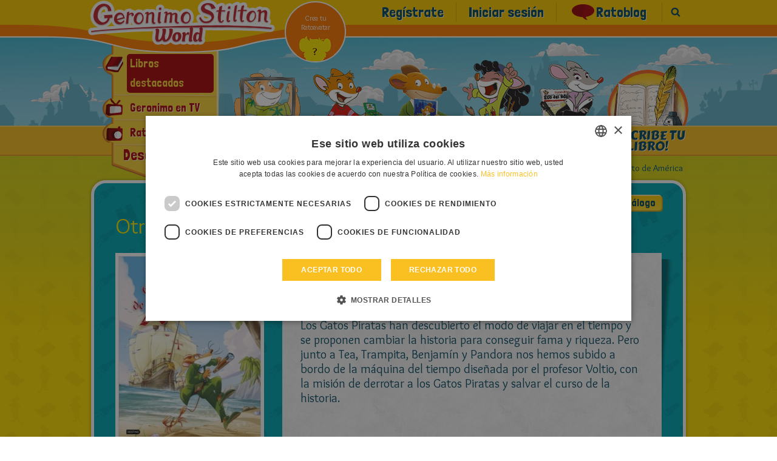

--- FILE ---
content_type: text/html; charset=UTF-8
request_url: https://geronimostilton.com/BF-es/el-descubrimiento-de-america-1__14010/
body_size: 7662
content:
<!DOCTYPE HTML>
<!--[if IE 7 ]> <html xmlns="http://www.w3.org/1999/xhtml" xml:lang="es" lang="es" class="ie7"> <![endif]-->
<!--[if IE 8 ]> <html xmlns="http://www.w3.org/1999/xhtml" xml:lang="es" lang="es" class="ie8"> <![endif]-->
<!--[if IE 9 ]> <html xmlns="http://www.w3.org/1999/xhtml" xml:lang="es" lang="es" class="ie9"> <![endif]-->
<html xmlns="http://www.w3.org/1999/xhtml" xml:lang="es" lang="es">
<head>

									<title>El descubrimiento de Am&eacute;rica - Otros libros de Geronimo Stilton | I libri di Geronimo Stilton</title>

<meta http-equiv="Content-Type" content="text/html; charset=UTF-8" />
<meta name="viewport" content="width=device-width, initial-scale=1" />
<meta name="format-detection" content="address=no, date=no, email=no, telephone=no" />
<meta name="theme-color" content="#FED200">

<meta property="og:site_name" content="Geronimo Stilton" />
<meta property="og:type" content="website" />
<meta property="og:url" content="https://geronimostilton.com/BF-es/el-descubrimiento-de-america-1__14010/" />
<meta property="og:title" content="El descubrimiento de Am&eacute;rica - Otros libros de Geronimo Stilton | I libri di Geronimo Stilton" />
<meta property="og:description" content="" />

<link rel="canonical" href="https://geronimostilton.com/BF-es/el-descubrimiento-de-america-1__14010/" />
<meta name="description" content="" />

<link href="https://geronimostilton.com/favicon.ico" type="image/x-icon" rel="icon" />
<link href="https://geronimostilton.com/favicon.ico" type="image/x-icon" rel="shortcut icon" />

<link href="https://fonts.googleapis.com/css?family=Overlock:400,700,900,400italic,700italic,900italic%7CLondrina+Solid%7CCarter+One" rel="stylesheet" type="text/css" />

<link rel="stylesheet" type="text/css" media="all" href="https://geronimostilton.com/reload/css/common.css?k=ff98a694d1" />
<link rel="stylesheet" type="text/css" media="all" href="https://geronimostilton.com/reload/local/css/es/menu.css?k=559ffe63ef" />






    <link rel="stylesheet" type="text/css" media="all" href="https://geronimostilton.com/reload/css/swipe.css?k=ff98a694d1" />
    <link rel="stylesheet" type="text/css" media="all" href="https://geronimostilton.com/reload/css/scheda.css?k=ff98a694d1" />
    <link rel="stylesheet" type="text/css" media="all" href="https://geronimostilton.com/reload/css/mega-gallery.css?k=ff98a694d1" />
    

<script type="text/javascript">
    (function(){
        window.la = 'es';
        window.n_code = 'BF';
    }());
</script>
<!-- Google Tag Manager -->
<script type="text/javascript">
	dataLayer = [{
		"pageCategory":"Libros destacados",
		"pageLanguage":"BF-es",
		"visitorLoginState":"not logged",
		"visitorId":""
	}];

    (function(w,d,s,l,i){w[l]=w[l]||[];w[l].push({'gtm.start':
            new Date().getTime(),event:'gtm.js'});var f=d.getElementsByTagName(s)[0],
        j=d.createElement(s),dl=l!='dataLayer'?'&l='+l:'';j.async=true;j.src=
        'https://www.googletagmanager.com/gtm.js?id='+i+dl;f.parentNode.insertBefore(j,f);
    })(window,document,'script','dataLayer','GTM-W92CTDL');

	// Current section
	window.section = 'Libros destacados';
</script>
<!-- End Google Tag Manager -->

</head>
	<body>
		<!-- TAGMANAGER -->
		<!-- Google Tag Manager (noscript) -->
<!--<noscript><iframe src="https://www.googletagmanager.com/ns.html?id=GTM-W92CTDL" height="0" width="0" style="display:none; visibility:hidden;"></iframe></noscript>-->
<!-- End Google Tag Manager (noscript) -->
		<!--//TAGMANAGER -->
		<!-- MESSAGGIO -->
		
		<!-- /MESSAGGIO -->

		<!-- NAVIGAZIONE -->
		<script type="text/javascript">
	// <![CDATA[
	// Aspettiamo jQuery prima di richiamarlo?
	function with_jquery(a){window.jQuery?a(window.jQuery):setTimeout(function(){with_jquery(a)},50)};
	// Aspettiamo TinyMCE prima di richiamarlo?
	function with_tinymce(a){window.tinymce?a(window.tinymce):setTimeout(function(){with_tinymce(a)},50)};
	// ]]>

</script>



<div id="menu_mobile_div">
	<header>
	    <div id="header" class="cont_nav_ini">
	        <div class="cont_nav_ini_top">
            	<div class="cont_nav_ini_center">
                    <div class="logo_stilton">
                        
                        <a href="https://geronimostilton.com/BF-es/home/" id="logo" title="Geronimo Stilton World">
                            <img src="https://geronimostilton.com/reload/img/share/logo.png" alt="Geronimo Stilton World" title="Geronimo Stilton World"  class="logo_big" />
                        </a>

                    </div>
                    <div class="tendina es">
                    	            													<ul id="main-menu-tendina"  >
						

								<li class="main-menu-900">
                  <a href="https://geronimostilton.com/BF-es/libri_top/" class=" active" title="Libros destacados">
										<div>
                      <span>
                        Libros destacados                      </span>
                    </div>
                  </a>
                </li>
						

								<li class="main-menu-1000">
                  <a href="https://geronimostilton.com/BF-es/geronimo_tv/" class="" title="Geronimo en TV">
										<div>
                      <span>
                        Geronimo en TV                      </span>
                    </div>
                  </a>
                </li>
						

								<li class="main-menu-1400">
                  <a href="https://geronimostilton.com/BF-es/topoeventi/" class="" title="Ratoeventos">
										<div>
                      <span>
                        Ratoeventos                      </span>
                    </div>
                  </a>
                </li>
													</ul>
							                    													<ul id="main-menu-tendina-2">
														<li class="main-menu-1100">
                    <a href="https://geronimostilton.com/BF-es/geronimo_mania/" class="" title="Geronimoman&#237;a">
											<div>
	                      <span>Geronimoman&#237;a</span>
	                    </div>
                    </a>
                </li>
														<li class="main-menu-1200">
                    <a href="https://geronimostilton.com/BF-es/topo_riviste/" class="" title="Las Ratorevistas">
											<div>
	                      <span>Las Ratorevistas</span>
	                    </div>
                    </a>
                </li>
														<li class="main-menu-1300">
                    <a href="https://geronimostilton.com/BF-es/e-book-app-geronimo-stilton/" class="" title="E-book y Aplicaciones">
											<div>
	                      <span>E-book y Aplicaciones</span>
	                    </div>
                    </a>
                </li>
														<li class="main-menu-1500">
                    <a href="https://geronimostilton.com/BF-es/ultimissime_novita/" class="" title="Noticias Recientes">
											<div>
	                      <span>Noticias Recientes</span>
	                    </div>
                    </a>
                </li>
						
							</ul>
												                        <div class="scopri_piu">
                        	<div class="scopri_piu_apri" style="display:block;">
                            	Descubrir más                            </div>
                        	<div class="scopri_piu_chiudi">
                            	Continue                            </div>
                        </div>
						                    </div>

	<a href="https://geronimostilton.com/BF-es/mio_stilton/topavatar.php" class="topavatar" title="Crea tu Ratoavatar">
		<span>Crea tu Ratoavatar</span>
	</a>




<ul class="menu_servizio" >
	<li>
		<a href="https://geronimostilton.com/BF-es/registrati/" title="Reg&#237;strate">Reg&#237;strate</a>
	</li>
	<li>
		<a href="https://geronimostilton.com/BF-es/login/" class="login_top" title="Iniciar sesi&#243;n">Iniciar sesi&#243;n</a>
	</li>


				<li class="main-menu-1800">
                    <a href="https://geronimostilton.com/BF-es/topo-blog/"  class=" topoblog">Ratoblog</a>
                </li>



                        <li class="menu_servizio_cerca">
                            <a href="#" class="cerca_top">Buscar</a>
                        </li>
                    </ul>
				</div>
            </div>

            <div id="scena_skyline">
                                <ul id="scene" class="scene">
                        <li class="layer" data-depth="1.00"><img src="https://geronimostilton.com/reload/img/share/nuvole_mini_top.png" title="Geronimo Stilton" alt="Geronimo Stilton" width="1920" height="145" /></li>
                            <li class="layer" data-depth="0.80"><img src="https://geronimostilton.com/reload/img/share/nuvole_big_top.png" title="Geronimo Stilton" alt="Geronimo Stilton" width="1920" height="145" /></li>
                            <li class="layer" data-depth="0.60"><img src="https://geronimostilton.com/reload/img/share/skyline_top.png" title="Geronimo Stilton" alt="Geronimo Stilton" width="1920" height="145" /></li>
                        </ul>
            </div>
            <div class="cont_nav_ini_btm">
            	<div class="cont_nav_ini_btm_center">
                    <nav>
                        								<ul id="main-menu">
															<li class="main-menu-200">
                                        <a href="https://geronimostilton.com/BF-es/guarda/" title="Mira" class="main-menu-">
                                            <span >Mira</span>
                                        </a>
                                    </li>
															<li class="main-menu-300">
                                        <a href="https://geronimostilton.com/BF-es/gioca/" title="Juega" class="main-menu-">
                                            <span >Juega</span>
                                        </a>
                                    </li>
															<li class="main-menu-400">
                                        <a href="https://geronimostilton.com/BF-es/leggi/" title="Lee" class="main-menu-">
                                            <span >Lee</span>
                                        </a>
                                    </li>
															<li class="main-menu-600">
                                        <a href="https://geronimostilton.com/BF-es/disegna/" title="Dibuja" class="main-menu-">
                                            <span >Dibuja</span>
                                        </a>
                                    </li>
															<li class="main-menu-500">
                                        <a href="https://geronimostilton.com/BF-es/scrivi/" title="Escribe" class="main-menu-">
                                            <span >Escribe</span>
                                        </a>
                                    </li>
															<li class="main-menu-800">
                                        <a href="https://geronimostilton.com/BF-es/kidselfpublishing/" title="¡Escribe tu libro!" class="main-menu-">
                                            <span >¡Escribe tu libro!</span>
                                        </a>
                                    </li>
						                        	</ul>
                        
                    </nav>
            	</div>
			</div>

        </div>




    </header>
</div>


		<!-- /NAVIGAZIONE -->

		<div class="contenitore_centrale">

			<!-- breadcrumb -->
			<div class="bread_top_inside">
	<div class="ele_bread">
		<div class="sc_categorie">
			<span itemscope="" itemtype="https://data-vocabulary.org/Breadcrumb">
				<a itemprop="url" href="https://geronimostilton.com/BF-es/home/" title="Portada">
					<span itemprop="title">Portada</span>
				</a>
			</span> 

			› 
			<span itemscope="" itemtype="https://data-vocabulary.org/Breadcrumb">
				<a itemprop="url" href="https://geronimostilton.com/BF-es/libri_top/" title="Libros destacados">
					<span itemprop="title">Libros destacados</span>
				</a>
			</span>		







			› 
			<span itemscope="" itemtype="https://data-vocabulary.org/Breadcrumb">
				<a itemprop="url" href="https://geronimostilton.com/BF-es/otros-libros-de-geronimo-stilton__8197/" title="Otros libros de Geronimo Stilton">
					<span itemprop="title">Otros libros de Geronimo Stilton</span>
				</a>
			</span>		


			› 
			<span itemscope="" itemtype="https://data-vocabulary.org/Breadcrumb">
				<a itemprop="url" href="https://geronimostilton.com/BF-es/el-descubrimiento-de-america-1__14010/" title="El descubrimiento de Am&eacute;rica">
					<span itemprop="title">El descubrimiento de Am&eacute;rica</span>
				</a>
			</span>		
		</div>
	</div>
</div>
			<!-- /breadcrumb -->

			<div class="blocco_scheda">
				<div class="tit_page">
					<div class="tit_page_center">
											<h2>Otros libros de Geronimo Stilton</h2>
					
                    
 						<a href="https://geronimostilton.com/BF-es/otros-libros-de-geronimo-stilton__8197/" class="indietro">
							<span>Cat&#225;logo</span>
						</a>
					</div>
				</div>


				<div class="blocco_scheda_int" itemscope itemtype="https://schema.org/Product">
					<div class="blocco_scheda_right">




            	<div class="blocco_scheda_right_pad">

                                        <h1 class="titolo_libro">El descubrimiento de Am&eacute;rica</h1>
                                                                                <div class="testo_gestionale">
                    	<p>Los Gatos Piratas han descubierto el modo de viajar en el tiempo y se proponen cambiar la historia para conseguir fama y riqueza. Pero junto a Tea, Trampita, Benjam&iacute;n y Pandora nos hemos subido a bordo de la m&aacute;quina del tiempo dise&ntilde;ada por el profesor Voltio, con la misi&oacute;n de derrotar a los Gatos Piratas y salvar el curso de la historia.</p>                                            </div>
                                        <div class="info_star">
                        <div class="info_star_1">
                            <ul>
                                <li>Precio: <span>€ 11,95</span></li>

                                <li>Páginas: <span>48</span></li>

                                <li>Edición: <span>Tapa dura sin sobrecubierta</span></li>

                                <li>Dimensiones: <span>22,5 cm x 28,5 cm</span></li>

                                <li>ISBN: <span>978-84-08-22173-9</span></li>

                                <li>A la venta desde el: <span>16 Enero 2020</span></li>

                            </ul>
                        </div>
                        <div class="info_star_2">
							<!-- VOTA -->
							<script type="text/javascript">
	// <![CDATA[
	// VALORE INIZIALE STELLE
	valore_def = new Array();
	valore_def [14010] = 1;

	function activate_rating($) {
		// ANIMAZIONE STELLE
		$(function() {
			$("div.mie_stelle ul li a").hover(function () {
				valore = $(this).attr("tabindex");
				idstars =  $(this).attr("lang");
				if (valore_def[idstars] != 0){
					$("#cont-ui-stars-star_"+idstars +" ul li a").removeClass('ui-stars-star_over');
					$("#cont-ui-stars-star_"+idstars +" ul li a").removeClass('ui-stars-star_over50');
					for(i=0; i<=valore; i++) {
						$("#cont-ui-stars-star_"+idstars +" ul li a[tabindex='"+i+"']").addClass('ui-stars-star_over');
						$("#ajax_response_"+idstars).html(valore+" "+ (valore == 1 ? "Estrella" : "estrellas"));
					}
				}
			},

			function () {
				if (valore_def[idstars] != 0){
					$("#cont-ui-stars-star_"+idstars +" ul li a").removeClass('ui-stars-star_over');
					$("#cont-ui-stars-star_"+idstars +" ul li a").removeClass('ui-stars-star_over50');

					// valore iniziale
					if ( idstars == 14010 ) {
						$("#cont-ui-stars-star_"+idstars +" ul li a[tabindex='1']").addClass('ui-stars-star_over');
						$("#cont-ui-stars-star_"+idstars +" ul li a[tabindex='2']").addClass('ui-stars-star_over');
						$("#cont-ui-stars-star_"+idstars +" ul li a[tabindex='3']").addClass('ui-stars-star_over');
						$("#cont-ui-stars-star_"+idstars +" ul li a[tabindex='4']").addClass('ui-stars-star_over');
						$("#cont-ui-stars-star_"+idstars +" ul li a[tabindex='5']").addClass('ui-stars-star_over');
						$("#ajax_response_"+idstars).html("5 (1 Votos)");
					}
				}
			});
		});

		// SE SONO LOGGATO QUESTO E' ACCESO
	}
	with_jquery(activate_rating);
	// ]]>
	</script>
	<div class="blocco_star">
		<div class="blocco_star2">
			<div class="blocco_star2_1"><b>Vota</b></div>
			<div class="blocco_star2_2">
				<div id="cont-ui-stars-star_14010" class="mie_stelle">
				<ul class="cont-ui-stars-star">
										<li><a href="javascript:void(0);" lang="14010" tabindex="1" class="ui-stars-star_ini ui-stars-star_over pulslogin login_top">1 Vota</a></li>
										<li><a href="javascript:void(0);" lang="14010" tabindex="2" class="ui-stars-star_ini ui-stars-star_over pulslogin login_top">2 Estrella</a></li>
										<li><a href="javascript:void(0);" lang="14010" tabindex="3" class="ui-stars-star_ini ui-stars-star_over pulslogin login_top">3 Estrella</a></li>
										<li><a href="javascript:void(0);" lang="14010" tabindex="4" class="ui-stars-star_ini ui-stars-star_over pulslogin login_top">4 Estrella</a></li>
										<li><a href="javascript:void(0);" lang="14010" tabindex="5" class="ui-stars-star_ini ui-stars-star_over pulslogin login_top">5 Estrella</a></li>
				</ul>
			</div>
		</div>
		<div class="blocco_star2_3" style="position:relative;" itemscope itemtype="https://data-vocabulary.org/Review-aggregate">
			<div id="loader" style="display:none;position:absolute; left:0; top:0; width:30px; height:20px;">
				<img src="https://geronimostilton.com/img/share/crystal-arrows.gif" alt="Please wait" title="Please wait" />
			</div>
			<p id="ajax_response_14010" itemprop="rating" itemscope itemtype="https://data-vocabulary.org/Rating">
				<span itemprop="average">5</span>
				(<span itemprop="count">1</span> Vota)
				<meta itemprop="best" content="5"/>
				<meta itemprop="worst" content="1"/>
			</p>
		</div>
	</div>
</div>
							<!-- /VOTA -->
                        </div>
                    </div>
                    <div class="acquista_capitolo libri-top">
							<!-- Acquista -->
                            									
										<a href="#" class="acquista" id="apri_chiudi_ac" onclick="apri_tooltip(); sendEvent('Otros libros de Geronimo Stilton', 'Acquista', 'El descubrimiento de Am&eacute;rica'); return false;">
											<span class="ico_acquista"></span>
											<span>Comprar</span>
										</a>
										<script type="text/javascript">
												var apri_chiudi_tooltip = 0;
												function apri_tooltip() {
													if (apri_chiudi_tooltip == 0) {
														apri_chiudi_tooltip = 1;
														$("div#tooltip3").fadeIn();
														$("#apri_chiudi_ac").addClass('apriamo');
													} else {
														apri_chiudi_tooltip = 0;
														$("div#tooltip3").fadeOut();
														$("#apri_chiudi_ac").removeClass('apriamo');
													}
												}
										</script>
										<div id="tooltip3" style="display:none;">
											<div class="int_tooltip">
												<div class="tit_tooltip">Compra el libro</div>
												<div class="sep_tooltip">
													<a href="https://www.casadellibro.com/libro-grandes-historias-el-descubrimiento-de-america/9788408221739/10939198?" class="acquista2" target="_blank" title="Comprar" onclick="sendEvent('Otros libros de Geronimo Stilton', 'Acquista', 'El descubrimiento de Am&eacute;rica');">
														<span>Comprar en Casa del Libro</span>
													</a>
												</div>
																								<div class="sep_tooltip">
													<div><b>O prueba otras tiendas online</b></div>
																										<a href="https://www.amazon.es/dp/8408221736?" onclick="sendEvent('Otros libros de Geronimo Stilton', 'Acquista', 'El descubrimiento de Am&eacute;rica');" target="_blank">Amazon</a>
													-																										<a href="https://www.agapea.com/libros/El-descubrimiento-de-America-9788408221739-i.htm" onclick="sendEvent('Otros libros de Geronimo Stilton', 'Acquista', 'El descubrimiento de Am&eacute;rica');" target="_blank">Agapea</a>
																																						</div>
																							</div>
										</div>
																						<!-- .Acquista -->
							<!-- E-book -->
														<!-- .E-book -->
							<!-- Abstract del libro -->
							                                <a href="https://static0planetadelibroscom.cdnstatics.com/libros_contenido_extra/42/41824_El_descubrimiento_de_America.pdf" target="_blank" class="capitolo">
                                    <span>Lee un capítulo</span>
                                </a>
														<!-- .Abstract del libro -->
							
                    </div>

	                    <div class="consigli">
                        <h2>¿Te ha gustado este libro?<br>Geronimo recomienda:</h2>
                        <ul>
                		            <li>
                                <a href="https://geronimostilton.com/BF-es/escape-book-atrapado-dentro-del-museo__14828/" title="Escape book. Atrapado... &iexcl;dentro del museo!">
                                    <img src="https://geronimostilton.com/upload/assets/files/BF,116,-1,14828/65688-2.jpg" width="128" height="187" alt="Escape book. Atrapado... &iexcl;dentro del museo!" title="Escape book. Atrapado... &iexcl;dentro del museo!" />
                                    <h3>Escape book. Atrapado... &iexcl;dentro del museo!</h3>
                                </a>
                            </li>
				            <li>
                                <a href="https://geronimostilton.com/BF-es/los-postres-mas-superratonicos__13768/" title="Los postres m&aacute;s superrat&oacute;nicos">
                                    <img src="https://geronimostilton.com/upload/assets/files/BF,116,-1,13768/45738-2.jpg" width="144" height="187" alt="Los postres m&aacute;s superrat&oacute;nicos" title="Los postres m&aacute;s superrat&oacute;nicos" />
                                    <h3>Los postres m&aacute;s superrat&oacute;nicos</h3>
                                </a>
                            </li>
				            <li>
                                <a href="https://geronimostilton.com/BF-es/los-chistes-mas-morrocotudos-4-especial-animales__11760/" title="Los chistes m&aacute;s morrocotudos 4. &iexcl;Especial animales!">
                                    <img src="https://geronimostilton.com/upload/assets/files/BF,116,-1,11760/40234-2.jpg" width="116" height="187" alt="Los chistes m&aacute;s morrocotudos 4. &iexcl;Especial animales!" title="Los chistes m&aacute;s morrocotudos 4. &iexcl;Especial animales!" />
                                    <h3>Los chistes m&aacute;s morrocotudos 4. &iexcl;Especial animales!</h3>
                                </a>
                            </li>
		                        </ul>
                    </div>
	



			</div>
            </div>

                    <div class="blocco_scheda_left">

							<div class="blocco_scheda_img">
								<a href="https://geronimostilton.com/upload/assets/files/BF,116,-1,14010/46142-0.jpg" rel="zoom" class="davibox_gallery" title="El descubrimiento de América">									<img src="https://geronimostilton.com/upload/assets/files/BF,116,-1,14010/46142-3.jpg" alt="El descubrimiento de América" title="El descubrimiento de América" />
								</a>								</a>
							</div>
						<ul class="pulsanti_libro">
                                                                							<li>
								
			<div class="pulsante_cont id_puls_cont_14010_1">
				<a href="https://geronimostilton.com/BF-es/login/" class="add_preferiti login_top" onclick="" rel="nofollow">Añadir a la Ratolista</a>
				<div class="icon_size_1 loader_0 " style="display:none;">
					<div class="rotella">
						<img src="https://geronimostilton.com/img/share/crystal-arrows.gif" alt="Loading..." title="Loading..." />
					</div>
				</div>
			</div>
										<!--<a href="#" class="add_preferiti">Aggiungi  alla topolista</a>-->
							</li>
							<li>
								
			<div class="pulsante_cont id_puls_cont_14010_2">
				<a href="https://geronimostilton.com/BF-es/login/" class="add_collezione login_top" onclick="" rel="nofollow">Añadir a la Ratocolección</a>
				<div class="icon_size_2 loader_0 " style="display:none;">
					<div class="rotella">
						<img src="https://geronimostilton.com/img/share/crystal-arrows.gif" alt="Loading..." title="Loading..." />
					</div>
				</div>
			</div>
										<!--<a href="#" class="add_collezione">Aggiungi alla topocollezione</a>-->
							</li>
							<li>
								
			<div class="pulsante_cont id_puls_cont_14010_3">
				<a href="https://geronimostilton.com/BF-es/login/" class="email segnala login_top" onclick="" rel="nofollow">Contárselo a un amigo</a>
				<div class="icon_size_3 loader_0 " style="display:none;">
					<div class="rotella">
						<img src="https://geronimostilton.com/img/share/crystal-arrows.gif" alt="Loading..." title="Loading..." />
					</div>
				</div>
			</div>
										<!--<a href="#" class="email">Segnala ad un amico</a>-->
							</li>
						</ul>
            </div>















        </div>

         
    </div>





	<!-- BANNER -->
	        <div class="spazio_banner"> <ul class="spazio_banner_cont">
<li class="c4"><a href="https://geronimostilton.com/BF-es/exit/?hash=7720c6892d447539b71d8bd9e4d1ef60" title="Club"><img src="https://geronimostilton.com/upload/assets/files/BF,1001,-1,12796/43584-3.jpg?_=1613921051"   alt="Club" /></a></li></ul></div>
    	<!-- /BANNER -->
	<!-- FOOTER -->
<div id="footer" class="footer_es">
	<div id="footer-1" >
	    
      	<a href="https://geronimostilton.com/BF-es/home/" class="stilton_footer" title="Geronimo Stilton World"></a>
	</div>
	<div class="idea">
		<img src="https://geronimostilton.com//reload/img/share/stilton_creator.png" alt="Geronimo Stilton">
			<p>From an idea of Elisabetta Dami</p>
				
	</div>
	<div id="footer-2">
		<ul>

	
			<li><a href="https://geronimostilton.com/BF-es/filosofia/">&raquo; La filosofiía de Geronimo Stilton</a></li>

	
			<li><a href="https://geronimostilton.com/">&raquo; Cambiar idioma</a></li>

	
			<li><a href="https://geronimostilton.com/BF-es/note_legali/">&raquo; Aviso legal - Política de privacidad</a></li>

	
			<li><a href="https://geronimostilton.com/BF-es/cookie-policy/">&raquo; Cookie Policy</a></li>

	
			<li><a href="https://geronimostilton.com/BF-es/contatti/">&raquo; Contacto</a></li>

	
			<li><a href="https://geronimostilton.com/BF-es/credits/">&raquo; Créditos</a></li>
			            </ul>



		<div class="back_home">
        	<a href="https://geronimostilton.com/BF-es/home/" title="Página de inicio">
            	Página de inicio            </a>
        </div>
		<div id="credits">
			&copy; All rights reserved: International Characters Srl & Atlantyca Srl - NIF N° 05426990965
		</div>
	</div></div>
<!-- FOOTER -->




</div>

<div class="back_contentWrap4" onclick="chiudi_overlay(); return false;"></div>
<div class="contentWrap4"></div>

<div class="apri_ricerca">
    <button type="button" class="ricerca-overlay-close">Chiudi</button>


    
    <a href="https://geronimostilton.com/BF-es/home/" class="logo-big" title="Geronimo Stilton World">
        <img src="https://geronimostilton.com/reload/img/share/logo.png" alt="Geronimo Stilton World" title="Geronimo Stilton World" width="308" height="74"/>
    </a>
    <div class="apri_ricerca_pad">
        <div class="animation">
        <script type="text/javascript">
		// <![CDATA[
		function validcerca(form) {

			field=form.f;
			if(MyTrim(field.value)=='') {
				alert ('Introduce una o m&#225;s palabras de b&#250;squeda');
				return false;
			}

			return true;
		}
		// ]]>
		</script>
        <form id="xform2" method="get" action="../cerca/" accept-charset="UTF-8" onsubmit="return validcerca(this)">
            <div class="container-inline">
                <input type="text" class="inpcerca" name="f" id="ricerca" value="" placeholder="Buscar" />
            </div>
            <div class="form-actions form-wrapper">
                <input type="submit" id="xcerca" name="cerca" class="pulsantecerca" />
            </div>
        </form>
        </div>
    </div>
</div>
<script src="https://www.google.com/recaptcha/api.js?onload=recaptchaCallback&render=explicit" async defer></script>

<div class="apri_login">
    <button type="button" class="login-overlay-close">Chiudi</button>


    
    <a href="https://geronimostilton.com/BF-es/home/" class="logo-big" title="Geronimo Stilton World">
        <img src="https://geronimostilton.com/reload/img/share/logo.png" alt="Geronimo Stilton World" title="Geronimo Stilton World" width="308" height="74"/>
    </a>
    <div class="apri_login_pad">
        <div class="animation">
            <script type="text/javascript">
			/* <![CDATA[ */
			function validloginpp(event) 
            {
                event.preventDefault();

                var form = event.target.closest('form');

                field=form.username;
				if(MyTrim(field.value)=='') {
					alert ('Introduce apodo');
					field.focus();
					return false;
				}

				field=form.password;
				if(MyTrim(field.value)=='') {
					alert ('Introducir la clave');
					field.focus();
					return false;
				}

                grecaptcha.ready(function () {

                    grecaptcha
                        .execute(popupLoginId, { action: 'login' })
                        .then(function(token){
                            form.submit();
                        })
                        .catch(function(error){
                            return false;
                        });
                        
                });
			}
			/* ]]> */
			</script>
            <form id="formpopup" method="post" action="https://geronimostilton.com/php/login-slave.php">
                <div class="container-inline">
                    <input type="text" name="username" id="username_pp" class="input_popup_int_1"  placeholder="Apodo" autocomplete="off" />
                    <input type="password" name="password" id="password_pp" class="input_popup_int_1" placeholder="Clave" />
                    <div class="ricordati_link">
                        <div class="ricordati_link_1">
                            <input type="checkbox" name="rememberme" id="rememberme" />
                            <label for="rememberme">Recu&#233;rdame</label>
                        </div>
                        <div class="ricordati_link_2">
                        	<a rel="nofollow" href="https://geronimostilton.com/BF-es/registrati/">&#191;A&#250;n no te has registrado? &#161;Reg&#237;strate!</a>
							<a rel="nofollow" href="https://geronimostilton.com/BF-es/login/?s=2">&#191;Has olvidado tu contrase&#241;a? Recuperar contrase&#241;a</a>
                        </div>
                    </div>

                    <div id="popup_grecaptcha_login" class="g-recaptcha"></div>

                </div>
                <div class="form-actions form-wrapper">
                    <span onclick="return validloginpp(event)" class="invia" id="invia3" style="line-height: 6rem;width: 140px;">Entrar</span>
                </div>
                <div style="display:none;">
                    <input type="hidden" name="n_code" value="BF" />
                    <input type="hidden" name="la" value="es" />
                    <input type="hidden" name="ref" value="%2FBF-es%2Fel-descubrimiento-de-america-1__14010%2F" />
                </div>
            </form>
        </div>
    </div>
</div>

<script>
    var siteKey = "6LesIiMpAAAAAJ56OC0sEqoylyw0YVu733FCAI35"
</script>
<!-- MEGA GALLERY -->

<div id="content_gallery"></div>

<div class="gallery_100">

    <div id="gallery"></div>

    <a href="#" onClick="gallery_enlarge(document.documentElement); return false;" class="gallery_enlarge_link"><img src="https://geronimostilton.com/reload/img/mega_gallery/enlarge.png" alt="Enlarge" title="Enlarge" /></a>
    <a href="#" onClick="gallery_dislarge(); return false;" class="gallery_dislarge_link"><img src="https://geronimostilton.com/reload/img/mega_gallery/dislarge.png" alt="Dislarge" title="Dislarge" /></a>
    <a href="#" onClick="gallery_close(); return false;" class="gallery_close_link"><img src="https://geronimostilton.com/reload/img/mega_gallery/close.png" alt="Close" title="Close" /></a>
    <a href="#" onClick="gallery_previous(); return false;" class="gallery_prev_link"><img src="https://geronimostilton.com/reload/img/mega_gallery/prev.png" alt="Previous" title="Previous" id="gallery_link_prev" class="dis" /></a>
    <a href="#" onClick="gallery_next(); return false;" class="gallery_next_link"><img src="https://geronimostilton.com/reload/img/mega_gallery/next.png" alt="Next" title="Next" id="gallery_link_next" /></a>
</div>

<!-- /MEGA GALLERY --> 

<script type="text/javascript" src="//code.jquery.com/jquery-3.3.1.min.js"></script>
<script type="text/javascript" src="//code.jquery.com/jquery-migrate-3.0.0.min.js"></script>
	<script type="text/javascript" src="https://geronimostilton.com/reload/jscripts/jquery.parallax.js?k=559ffe63ef"></script>

<!-- | emojiarea -->
<script src="https://geronimostilton.com/reload/jscripts/emojiarea/jquery.emojiarea.js?k=559ffe63ef"></script>
<link rel="stylesheet" type="text/css" media="all" href="https://geronimostilton.com/reload/css/emojiarea/jquery.emojiarea.css?k=ff98a694d1" />
<!-- emojiarea | -->
<script type="text/javascript" src="https://geronimostilton.com/reload/jscripts/common.js?k=559ffe63ef"></script>
<script type="text/javascript" src="https://geronimostilton.com/reload/jscripts/jtagmanager.js?k=559ffe63ef"></script>
<!-- RDF11 -->
<script type="text/javascript" src="https://geronimostilton.com/reload/jscripts/rdf11.js?k=559ffe63ef"></script>
<script type="text/javascript" src="https://geronimostilton.com/reload/jscripts/swiper.min.js?k=559ffe63ef"></script>
<script type="text/javascript" src="https://geronimostilton.com/reload/jscripts/scheda.js?k=559ffe63ef"></script>
<script type="text/javascript" src="https://geronimostilton.com/reload/jscripts/fastclick.js?k=559ffe63ef"></script>
<script type="text/javascript" src="https://geronimostilton.com/reload/jscripts/jquery.easing.min.js?k=559ffe63ef"></script>
<script type="text/javascript" src="https://geronimostilton.com/reload/jscripts/jquery.touchSwipe.min.js?k=559ffe63ef"></script>
<script type="text/javascript" src="https://geronimostilton.com/reload/jscripts/mega-gallery.js?k=559ffe63ef"></script>

<script type="text/javascript">
/* <![CDATA[ */
 function controlla_captcha(evt,which) {

	evt = (evt) ? evt : event;

	var charCode = (evt.charCode) ? evt.charCode : ((evt.keyCode) ? evt.keyCode :
        ((evt.which) ? evt.which : 0));

	if ((charCode < 48 || charCode > 57) && charCode != 3 && charCode != 8 && charCode != 9 && charCode != 13 ) {
		alert("Inserire il testo");
		return false;
	}


	return true;

}
function valid_cv(form) {
	field = form.msg;
	if(MyTrim(field.value)== '') {
		alert('Inserire il testo');
		return false;
	}
	field  = form.captcha3;
	field1 = Number(form.captcha1.value);
	field2 = Number(form.captcha2.value);
	if(MyTrim(field.value) != field1+field2) {
		alert ('Escribe el resultado correcto de la suma');
		field.style.background = "#fff170";
		field.focus();
		return false;
	}

	// Nascondo il pulsante di invio
	$('#invia').slideUp();


	return true;
}

/* ]]> */
</script>
</body>
</html>


--- FILE ---
content_type: text/html; charset=utf-8
request_url: https://www.google.com/recaptcha/api2/anchor?ar=1&k=6LesIiMpAAAAAJ56OC0sEqoylyw0YVu733FCAI35&co=aHR0cHM6Ly9nZXJvbmltb3N0aWx0b24uY29tOjQ0Mw..&hl=en&v=PoyoqOPhxBO7pBk68S4YbpHZ&theme=light&size=invisible&anchor-ms=20000&execute-ms=30000&cb=6fzr0vrm8da2
body_size: 49578
content:
<!DOCTYPE HTML><html dir="ltr" lang="en"><head><meta http-equiv="Content-Type" content="text/html; charset=UTF-8">
<meta http-equiv="X-UA-Compatible" content="IE=edge">
<title>reCAPTCHA</title>
<style type="text/css">
/* cyrillic-ext */
@font-face {
  font-family: 'Roboto';
  font-style: normal;
  font-weight: 400;
  font-stretch: 100%;
  src: url(//fonts.gstatic.com/s/roboto/v48/KFO7CnqEu92Fr1ME7kSn66aGLdTylUAMa3GUBHMdazTgWw.woff2) format('woff2');
  unicode-range: U+0460-052F, U+1C80-1C8A, U+20B4, U+2DE0-2DFF, U+A640-A69F, U+FE2E-FE2F;
}
/* cyrillic */
@font-face {
  font-family: 'Roboto';
  font-style: normal;
  font-weight: 400;
  font-stretch: 100%;
  src: url(//fonts.gstatic.com/s/roboto/v48/KFO7CnqEu92Fr1ME7kSn66aGLdTylUAMa3iUBHMdazTgWw.woff2) format('woff2');
  unicode-range: U+0301, U+0400-045F, U+0490-0491, U+04B0-04B1, U+2116;
}
/* greek-ext */
@font-face {
  font-family: 'Roboto';
  font-style: normal;
  font-weight: 400;
  font-stretch: 100%;
  src: url(//fonts.gstatic.com/s/roboto/v48/KFO7CnqEu92Fr1ME7kSn66aGLdTylUAMa3CUBHMdazTgWw.woff2) format('woff2');
  unicode-range: U+1F00-1FFF;
}
/* greek */
@font-face {
  font-family: 'Roboto';
  font-style: normal;
  font-weight: 400;
  font-stretch: 100%;
  src: url(//fonts.gstatic.com/s/roboto/v48/KFO7CnqEu92Fr1ME7kSn66aGLdTylUAMa3-UBHMdazTgWw.woff2) format('woff2');
  unicode-range: U+0370-0377, U+037A-037F, U+0384-038A, U+038C, U+038E-03A1, U+03A3-03FF;
}
/* math */
@font-face {
  font-family: 'Roboto';
  font-style: normal;
  font-weight: 400;
  font-stretch: 100%;
  src: url(//fonts.gstatic.com/s/roboto/v48/KFO7CnqEu92Fr1ME7kSn66aGLdTylUAMawCUBHMdazTgWw.woff2) format('woff2');
  unicode-range: U+0302-0303, U+0305, U+0307-0308, U+0310, U+0312, U+0315, U+031A, U+0326-0327, U+032C, U+032F-0330, U+0332-0333, U+0338, U+033A, U+0346, U+034D, U+0391-03A1, U+03A3-03A9, U+03B1-03C9, U+03D1, U+03D5-03D6, U+03F0-03F1, U+03F4-03F5, U+2016-2017, U+2034-2038, U+203C, U+2040, U+2043, U+2047, U+2050, U+2057, U+205F, U+2070-2071, U+2074-208E, U+2090-209C, U+20D0-20DC, U+20E1, U+20E5-20EF, U+2100-2112, U+2114-2115, U+2117-2121, U+2123-214F, U+2190, U+2192, U+2194-21AE, U+21B0-21E5, U+21F1-21F2, U+21F4-2211, U+2213-2214, U+2216-22FF, U+2308-230B, U+2310, U+2319, U+231C-2321, U+2336-237A, U+237C, U+2395, U+239B-23B7, U+23D0, U+23DC-23E1, U+2474-2475, U+25AF, U+25B3, U+25B7, U+25BD, U+25C1, U+25CA, U+25CC, U+25FB, U+266D-266F, U+27C0-27FF, U+2900-2AFF, U+2B0E-2B11, U+2B30-2B4C, U+2BFE, U+3030, U+FF5B, U+FF5D, U+1D400-1D7FF, U+1EE00-1EEFF;
}
/* symbols */
@font-face {
  font-family: 'Roboto';
  font-style: normal;
  font-weight: 400;
  font-stretch: 100%;
  src: url(//fonts.gstatic.com/s/roboto/v48/KFO7CnqEu92Fr1ME7kSn66aGLdTylUAMaxKUBHMdazTgWw.woff2) format('woff2');
  unicode-range: U+0001-000C, U+000E-001F, U+007F-009F, U+20DD-20E0, U+20E2-20E4, U+2150-218F, U+2190, U+2192, U+2194-2199, U+21AF, U+21E6-21F0, U+21F3, U+2218-2219, U+2299, U+22C4-22C6, U+2300-243F, U+2440-244A, U+2460-24FF, U+25A0-27BF, U+2800-28FF, U+2921-2922, U+2981, U+29BF, U+29EB, U+2B00-2BFF, U+4DC0-4DFF, U+FFF9-FFFB, U+10140-1018E, U+10190-1019C, U+101A0, U+101D0-101FD, U+102E0-102FB, U+10E60-10E7E, U+1D2C0-1D2D3, U+1D2E0-1D37F, U+1F000-1F0FF, U+1F100-1F1AD, U+1F1E6-1F1FF, U+1F30D-1F30F, U+1F315, U+1F31C, U+1F31E, U+1F320-1F32C, U+1F336, U+1F378, U+1F37D, U+1F382, U+1F393-1F39F, U+1F3A7-1F3A8, U+1F3AC-1F3AF, U+1F3C2, U+1F3C4-1F3C6, U+1F3CA-1F3CE, U+1F3D4-1F3E0, U+1F3ED, U+1F3F1-1F3F3, U+1F3F5-1F3F7, U+1F408, U+1F415, U+1F41F, U+1F426, U+1F43F, U+1F441-1F442, U+1F444, U+1F446-1F449, U+1F44C-1F44E, U+1F453, U+1F46A, U+1F47D, U+1F4A3, U+1F4B0, U+1F4B3, U+1F4B9, U+1F4BB, U+1F4BF, U+1F4C8-1F4CB, U+1F4D6, U+1F4DA, U+1F4DF, U+1F4E3-1F4E6, U+1F4EA-1F4ED, U+1F4F7, U+1F4F9-1F4FB, U+1F4FD-1F4FE, U+1F503, U+1F507-1F50B, U+1F50D, U+1F512-1F513, U+1F53E-1F54A, U+1F54F-1F5FA, U+1F610, U+1F650-1F67F, U+1F687, U+1F68D, U+1F691, U+1F694, U+1F698, U+1F6AD, U+1F6B2, U+1F6B9-1F6BA, U+1F6BC, U+1F6C6-1F6CF, U+1F6D3-1F6D7, U+1F6E0-1F6EA, U+1F6F0-1F6F3, U+1F6F7-1F6FC, U+1F700-1F7FF, U+1F800-1F80B, U+1F810-1F847, U+1F850-1F859, U+1F860-1F887, U+1F890-1F8AD, U+1F8B0-1F8BB, U+1F8C0-1F8C1, U+1F900-1F90B, U+1F93B, U+1F946, U+1F984, U+1F996, U+1F9E9, U+1FA00-1FA6F, U+1FA70-1FA7C, U+1FA80-1FA89, U+1FA8F-1FAC6, U+1FACE-1FADC, U+1FADF-1FAE9, U+1FAF0-1FAF8, U+1FB00-1FBFF;
}
/* vietnamese */
@font-face {
  font-family: 'Roboto';
  font-style: normal;
  font-weight: 400;
  font-stretch: 100%;
  src: url(//fonts.gstatic.com/s/roboto/v48/KFO7CnqEu92Fr1ME7kSn66aGLdTylUAMa3OUBHMdazTgWw.woff2) format('woff2');
  unicode-range: U+0102-0103, U+0110-0111, U+0128-0129, U+0168-0169, U+01A0-01A1, U+01AF-01B0, U+0300-0301, U+0303-0304, U+0308-0309, U+0323, U+0329, U+1EA0-1EF9, U+20AB;
}
/* latin-ext */
@font-face {
  font-family: 'Roboto';
  font-style: normal;
  font-weight: 400;
  font-stretch: 100%;
  src: url(//fonts.gstatic.com/s/roboto/v48/KFO7CnqEu92Fr1ME7kSn66aGLdTylUAMa3KUBHMdazTgWw.woff2) format('woff2');
  unicode-range: U+0100-02BA, U+02BD-02C5, U+02C7-02CC, U+02CE-02D7, U+02DD-02FF, U+0304, U+0308, U+0329, U+1D00-1DBF, U+1E00-1E9F, U+1EF2-1EFF, U+2020, U+20A0-20AB, U+20AD-20C0, U+2113, U+2C60-2C7F, U+A720-A7FF;
}
/* latin */
@font-face {
  font-family: 'Roboto';
  font-style: normal;
  font-weight: 400;
  font-stretch: 100%;
  src: url(//fonts.gstatic.com/s/roboto/v48/KFO7CnqEu92Fr1ME7kSn66aGLdTylUAMa3yUBHMdazQ.woff2) format('woff2');
  unicode-range: U+0000-00FF, U+0131, U+0152-0153, U+02BB-02BC, U+02C6, U+02DA, U+02DC, U+0304, U+0308, U+0329, U+2000-206F, U+20AC, U+2122, U+2191, U+2193, U+2212, U+2215, U+FEFF, U+FFFD;
}
/* cyrillic-ext */
@font-face {
  font-family: 'Roboto';
  font-style: normal;
  font-weight: 500;
  font-stretch: 100%;
  src: url(//fonts.gstatic.com/s/roboto/v48/KFO7CnqEu92Fr1ME7kSn66aGLdTylUAMa3GUBHMdazTgWw.woff2) format('woff2');
  unicode-range: U+0460-052F, U+1C80-1C8A, U+20B4, U+2DE0-2DFF, U+A640-A69F, U+FE2E-FE2F;
}
/* cyrillic */
@font-face {
  font-family: 'Roboto';
  font-style: normal;
  font-weight: 500;
  font-stretch: 100%;
  src: url(//fonts.gstatic.com/s/roboto/v48/KFO7CnqEu92Fr1ME7kSn66aGLdTylUAMa3iUBHMdazTgWw.woff2) format('woff2');
  unicode-range: U+0301, U+0400-045F, U+0490-0491, U+04B0-04B1, U+2116;
}
/* greek-ext */
@font-face {
  font-family: 'Roboto';
  font-style: normal;
  font-weight: 500;
  font-stretch: 100%;
  src: url(//fonts.gstatic.com/s/roboto/v48/KFO7CnqEu92Fr1ME7kSn66aGLdTylUAMa3CUBHMdazTgWw.woff2) format('woff2');
  unicode-range: U+1F00-1FFF;
}
/* greek */
@font-face {
  font-family: 'Roboto';
  font-style: normal;
  font-weight: 500;
  font-stretch: 100%;
  src: url(//fonts.gstatic.com/s/roboto/v48/KFO7CnqEu92Fr1ME7kSn66aGLdTylUAMa3-UBHMdazTgWw.woff2) format('woff2');
  unicode-range: U+0370-0377, U+037A-037F, U+0384-038A, U+038C, U+038E-03A1, U+03A3-03FF;
}
/* math */
@font-face {
  font-family: 'Roboto';
  font-style: normal;
  font-weight: 500;
  font-stretch: 100%;
  src: url(//fonts.gstatic.com/s/roboto/v48/KFO7CnqEu92Fr1ME7kSn66aGLdTylUAMawCUBHMdazTgWw.woff2) format('woff2');
  unicode-range: U+0302-0303, U+0305, U+0307-0308, U+0310, U+0312, U+0315, U+031A, U+0326-0327, U+032C, U+032F-0330, U+0332-0333, U+0338, U+033A, U+0346, U+034D, U+0391-03A1, U+03A3-03A9, U+03B1-03C9, U+03D1, U+03D5-03D6, U+03F0-03F1, U+03F4-03F5, U+2016-2017, U+2034-2038, U+203C, U+2040, U+2043, U+2047, U+2050, U+2057, U+205F, U+2070-2071, U+2074-208E, U+2090-209C, U+20D0-20DC, U+20E1, U+20E5-20EF, U+2100-2112, U+2114-2115, U+2117-2121, U+2123-214F, U+2190, U+2192, U+2194-21AE, U+21B0-21E5, U+21F1-21F2, U+21F4-2211, U+2213-2214, U+2216-22FF, U+2308-230B, U+2310, U+2319, U+231C-2321, U+2336-237A, U+237C, U+2395, U+239B-23B7, U+23D0, U+23DC-23E1, U+2474-2475, U+25AF, U+25B3, U+25B7, U+25BD, U+25C1, U+25CA, U+25CC, U+25FB, U+266D-266F, U+27C0-27FF, U+2900-2AFF, U+2B0E-2B11, U+2B30-2B4C, U+2BFE, U+3030, U+FF5B, U+FF5D, U+1D400-1D7FF, U+1EE00-1EEFF;
}
/* symbols */
@font-face {
  font-family: 'Roboto';
  font-style: normal;
  font-weight: 500;
  font-stretch: 100%;
  src: url(//fonts.gstatic.com/s/roboto/v48/KFO7CnqEu92Fr1ME7kSn66aGLdTylUAMaxKUBHMdazTgWw.woff2) format('woff2');
  unicode-range: U+0001-000C, U+000E-001F, U+007F-009F, U+20DD-20E0, U+20E2-20E4, U+2150-218F, U+2190, U+2192, U+2194-2199, U+21AF, U+21E6-21F0, U+21F3, U+2218-2219, U+2299, U+22C4-22C6, U+2300-243F, U+2440-244A, U+2460-24FF, U+25A0-27BF, U+2800-28FF, U+2921-2922, U+2981, U+29BF, U+29EB, U+2B00-2BFF, U+4DC0-4DFF, U+FFF9-FFFB, U+10140-1018E, U+10190-1019C, U+101A0, U+101D0-101FD, U+102E0-102FB, U+10E60-10E7E, U+1D2C0-1D2D3, U+1D2E0-1D37F, U+1F000-1F0FF, U+1F100-1F1AD, U+1F1E6-1F1FF, U+1F30D-1F30F, U+1F315, U+1F31C, U+1F31E, U+1F320-1F32C, U+1F336, U+1F378, U+1F37D, U+1F382, U+1F393-1F39F, U+1F3A7-1F3A8, U+1F3AC-1F3AF, U+1F3C2, U+1F3C4-1F3C6, U+1F3CA-1F3CE, U+1F3D4-1F3E0, U+1F3ED, U+1F3F1-1F3F3, U+1F3F5-1F3F7, U+1F408, U+1F415, U+1F41F, U+1F426, U+1F43F, U+1F441-1F442, U+1F444, U+1F446-1F449, U+1F44C-1F44E, U+1F453, U+1F46A, U+1F47D, U+1F4A3, U+1F4B0, U+1F4B3, U+1F4B9, U+1F4BB, U+1F4BF, U+1F4C8-1F4CB, U+1F4D6, U+1F4DA, U+1F4DF, U+1F4E3-1F4E6, U+1F4EA-1F4ED, U+1F4F7, U+1F4F9-1F4FB, U+1F4FD-1F4FE, U+1F503, U+1F507-1F50B, U+1F50D, U+1F512-1F513, U+1F53E-1F54A, U+1F54F-1F5FA, U+1F610, U+1F650-1F67F, U+1F687, U+1F68D, U+1F691, U+1F694, U+1F698, U+1F6AD, U+1F6B2, U+1F6B9-1F6BA, U+1F6BC, U+1F6C6-1F6CF, U+1F6D3-1F6D7, U+1F6E0-1F6EA, U+1F6F0-1F6F3, U+1F6F7-1F6FC, U+1F700-1F7FF, U+1F800-1F80B, U+1F810-1F847, U+1F850-1F859, U+1F860-1F887, U+1F890-1F8AD, U+1F8B0-1F8BB, U+1F8C0-1F8C1, U+1F900-1F90B, U+1F93B, U+1F946, U+1F984, U+1F996, U+1F9E9, U+1FA00-1FA6F, U+1FA70-1FA7C, U+1FA80-1FA89, U+1FA8F-1FAC6, U+1FACE-1FADC, U+1FADF-1FAE9, U+1FAF0-1FAF8, U+1FB00-1FBFF;
}
/* vietnamese */
@font-face {
  font-family: 'Roboto';
  font-style: normal;
  font-weight: 500;
  font-stretch: 100%;
  src: url(//fonts.gstatic.com/s/roboto/v48/KFO7CnqEu92Fr1ME7kSn66aGLdTylUAMa3OUBHMdazTgWw.woff2) format('woff2');
  unicode-range: U+0102-0103, U+0110-0111, U+0128-0129, U+0168-0169, U+01A0-01A1, U+01AF-01B0, U+0300-0301, U+0303-0304, U+0308-0309, U+0323, U+0329, U+1EA0-1EF9, U+20AB;
}
/* latin-ext */
@font-face {
  font-family: 'Roboto';
  font-style: normal;
  font-weight: 500;
  font-stretch: 100%;
  src: url(//fonts.gstatic.com/s/roboto/v48/KFO7CnqEu92Fr1ME7kSn66aGLdTylUAMa3KUBHMdazTgWw.woff2) format('woff2');
  unicode-range: U+0100-02BA, U+02BD-02C5, U+02C7-02CC, U+02CE-02D7, U+02DD-02FF, U+0304, U+0308, U+0329, U+1D00-1DBF, U+1E00-1E9F, U+1EF2-1EFF, U+2020, U+20A0-20AB, U+20AD-20C0, U+2113, U+2C60-2C7F, U+A720-A7FF;
}
/* latin */
@font-face {
  font-family: 'Roboto';
  font-style: normal;
  font-weight: 500;
  font-stretch: 100%;
  src: url(//fonts.gstatic.com/s/roboto/v48/KFO7CnqEu92Fr1ME7kSn66aGLdTylUAMa3yUBHMdazQ.woff2) format('woff2');
  unicode-range: U+0000-00FF, U+0131, U+0152-0153, U+02BB-02BC, U+02C6, U+02DA, U+02DC, U+0304, U+0308, U+0329, U+2000-206F, U+20AC, U+2122, U+2191, U+2193, U+2212, U+2215, U+FEFF, U+FFFD;
}
/* cyrillic-ext */
@font-face {
  font-family: 'Roboto';
  font-style: normal;
  font-weight: 900;
  font-stretch: 100%;
  src: url(//fonts.gstatic.com/s/roboto/v48/KFO7CnqEu92Fr1ME7kSn66aGLdTylUAMa3GUBHMdazTgWw.woff2) format('woff2');
  unicode-range: U+0460-052F, U+1C80-1C8A, U+20B4, U+2DE0-2DFF, U+A640-A69F, U+FE2E-FE2F;
}
/* cyrillic */
@font-face {
  font-family: 'Roboto';
  font-style: normal;
  font-weight: 900;
  font-stretch: 100%;
  src: url(//fonts.gstatic.com/s/roboto/v48/KFO7CnqEu92Fr1ME7kSn66aGLdTylUAMa3iUBHMdazTgWw.woff2) format('woff2');
  unicode-range: U+0301, U+0400-045F, U+0490-0491, U+04B0-04B1, U+2116;
}
/* greek-ext */
@font-face {
  font-family: 'Roboto';
  font-style: normal;
  font-weight: 900;
  font-stretch: 100%;
  src: url(//fonts.gstatic.com/s/roboto/v48/KFO7CnqEu92Fr1ME7kSn66aGLdTylUAMa3CUBHMdazTgWw.woff2) format('woff2');
  unicode-range: U+1F00-1FFF;
}
/* greek */
@font-face {
  font-family: 'Roboto';
  font-style: normal;
  font-weight: 900;
  font-stretch: 100%;
  src: url(//fonts.gstatic.com/s/roboto/v48/KFO7CnqEu92Fr1ME7kSn66aGLdTylUAMa3-UBHMdazTgWw.woff2) format('woff2');
  unicode-range: U+0370-0377, U+037A-037F, U+0384-038A, U+038C, U+038E-03A1, U+03A3-03FF;
}
/* math */
@font-face {
  font-family: 'Roboto';
  font-style: normal;
  font-weight: 900;
  font-stretch: 100%;
  src: url(//fonts.gstatic.com/s/roboto/v48/KFO7CnqEu92Fr1ME7kSn66aGLdTylUAMawCUBHMdazTgWw.woff2) format('woff2');
  unicode-range: U+0302-0303, U+0305, U+0307-0308, U+0310, U+0312, U+0315, U+031A, U+0326-0327, U+032C, U+032F-0330, U+0332-0333, U+0338, U+033A, U+0346, U+034D, U+0391-03A1, U+03A3-03A9, U+03B1-03C9, U+03D1, U+03D5-03D6, U+03F0-03F1, U+03F4-03F5, U+2016-2017, U+2034-2038, U+203C, U+2040, U+2043, U+2047, U+2050, U+2057, U+205F, U+2070-2071, U+2074-208E, U+2090-209C, U+20D0-20DC, U+20E1, U+20E5-20EF, U+2100-2112, U+2114-2115, U+2117-2121, U+2123-214F, U+2190, U+2192, U+2194-21AE, U+21B0-21E5, U+21F1-21F2, U+21F4-2211, U+2213-2214, U+2216-22FF, U+2308-230B, U+2310, U+2319, U+231C-2321, U+2336-237A, U+237C, U+2395, U+239B-23B7, U+23D0, U+23DC-23E1, U+2474-2475, U+25AF, U+25B3, U+25B7, U+25BD, U+25C1, U+25CA, U+25CC, U+25FB, U+266D-266F, U+27C0-27FF, U+2900-2AFF, U+2B0E-2B11, U+2B30-2B4C, U+2BFE, U+3030, U+FF5B, U+FF5D, U+1D400-1D7FF, U+1EE00-1EEFF;
}
/* symbols */
@font-face {
  font-family: 'Roboto';
  font-style: normal;
  font-weight: 900;
  font-stretch: 100%;
  src: url(//fonts.gstatic.com/s/roboto/v48/KFO7CnqEu92Fr1ME7kSn66aGLdTylUAMaxKUBHMdazTgWw.woff2) format('woff2');
  unicode-range: U+0001-000C, U+000E-001F, U+007F-009F, U+20DD-20E0, U+20E2-20E4, U+2150-218F, U+2190, U+2192, U+2194-2199, U+21AF, U+21E6-21F0, U+21F3, U+2218-2219, U+2299, U+22C4-22C6, U+2300-243F, U+2440-244A, U+2460-24FF, U+25A0-27BF, U+2800-28FF, U+2921-2922, U+2981, U+29BF, U+29EB, U+2B00-2BFF, U+4DC0-4DFF, U+FFF9-FFFB, U+10140-1018E, U+10190-1019C, U+101A0, U+101D0-101FD, U+102E0-102FB, U+10E60-10E7E, U+1D2C0-1D2D3, U+1D2E0-1D37F, U+1F000-1F0FF, U+1F100-1F1AD, U+1F1E6-1F1FF, U+1F30D-1F30F, U+1F315, U+1F31C, U+1F31E, U+1F320-1F32C, U+1F336, U+1F378, U+1F37D, U+1F382, U+1F393-1F39F, U+1F3A7-1F3A8, U+1F3AC-1F3AF, U+1F3C2, U+1F3C4-1F3C6, U+1F3CA-1F3CE, U+1F3D4-1F3E0, U+1F3ED, U+1F3F1-1F3F3, U+1F3F5-1F3F7, U+1F408, U+1F415, U+1F41F, U+1F426, U+1F43F, U+1F441-1F442, U+1F444, U+1F446-1F449, U+1F44C-1F44E, U+1F453, U+1F46A, U+1F47D, U+1F4A3, U+1F4B0, U+1F4B3, U+1F4B9, U+1F4BB, U+1F4BF, U+1F4C8-1F4CB, U+1F4D6, U+1F4DA, U+1F4DF, U+1F4E3-1F4E6, U+1F4EA-1F4ED, U+1F4F7, U+1F4F9-1F4FB, U+1F4FD-1F4FE, U+1F503, U+1F507-1F50B, U+1F50D, U+1F512-1F513, U+1F53E-1F54A, U+1F54F-1F5FA, U+1F610, U+1F650-1F67F, U+1F687, U+1F68D, U+1F691, U+1F694, U+1F698, U+1F6AD, U+1F6B2, U+1F6B9-1F6BA, U+1F6BC, U+1F6C6-1F6CF, U+1F6D3-1F6D7, U+1F6E0-1F6EA, U+1F6F0-1F6F3, U+1F6F7-1F6FC, U+1F700-1F7FF, U+1F800-1F80B, U+1F810-1F847, U+1F850-1F859, U+1F860-1F887, U+1F890-1F8AD, U+1F8B0-1F8BB, U+1F8C0-1F8C1, U+1F900-1F90B, U+1F93B, U+1F946, U+1F984, U+1F996, U+1F9E9, U+1FA00-1FA6F, U+1FA70-1FA7C, U+1FA80-1FA89, U+1FA8F-1FAC6, U+1FACE-1FADC, U+1FADF-1FAE9, U+1FAF0-1FAF8, U+1FB00-1FBFF;
}
/* vietnamese */
@font-face {
  font-family: 'Roboto';
  font-style: normal;
  font-weight: 900;
  font-stretch: 100%;
  src: url(//fonts.gstatic.com/s/roboto/v48/KFO7CnqEu92Fr1ME7kSn66aGLdTylUAMa3OUBHMdazTgWw.woff2) format('woff2');
  unicode-range: U+0102-0103, U+0110-0111, U+0128-0129, U+0168-0169, U+01A0-01A1, U+01AF-01B0, U+0300-0301, U+0303-0304, U+0308-0309, U+0323, U+0329, U+1EA0-1EF9, U+20AB;
}
/* latin-ext */
@font-face {
  font-family: 'Roboto';
  font-style: normal;
  font-weight: 900;
  font-stretch: 100%;
  src: url(//fonts.gstatic.com/s/roboto/v48/KFO7CnqEu92Fr1ME7kSn66aGLdTylUAMa3KUBHMdazTgWw.woff2) format('woff2');
  unicode-range: U+0100-02BA, U+02BD-02C5, U+02C7-02CC, U+02CE-02D7, U+02DD-02FF, U+0304, U+0308, U+0329, U+1D00-1DBF, U+1E00-1E9F, U+1EF2-1EFF, U+2020, U+20A0-20AB, U+20AD-20C0, U+2113, U+2C60-2C7F, U+A720-A7FF;
}
/* latin */
@font-face {
  font-family: 'Roboto';
  font-style: normal;
  font-weight: 900;
  font-stretch: 100%;
  src: url(//fonts.gstatic.com/s/roboto/v48/KFO7CnqEu92Fr1ME7kSn66aGLdTylUAMa3yUBHMdazQ.woff2) format('woff2');
  unicode-range: U+0000-00FF, U+0131, U+0152-0153, U+02BB-02BC, U+02C6, U+02DA, U+02DC, U+0304, U+0308, U+0329, U+2000-206F, U+20AC, U+2122, U+2191, U+2193, U+2212, U+2215, U+FEFF, U+FFFD;
}

</style>
<link rel="stylesheet" type="text/css" href="https://www.gstatic.com/recaptcha/releases/PoyoqOPhxBO7pBk68S4YbpHZ/styles__ltr.css">
<script nonce="z99FEFNEBQ_Yiw8A5yWLHg" type="text/javascript">window['__recaptcha_api'] = 'https://www.google.com/recaptcha/api2/';</script>
<script type="text/javascript" src="https://www.gstatic.com/recaptcha/releases/PoyoqOPhxBO7pBk68S4YbpHZ/recaptcha__en.js" nonce="z99FEFNEBQ_Yiw8A5yWLHg">
      
    </script></head>
<body><div id="rc-anchor-alert" class="rc-anchor-alert"></div>
<input type="hidden" id="recaptcha-token" value="[base64]">
<script type="text/javascript" nonce="z99FEFNEBQ_Yiw8A5yWLHg">
      recaptcha.anchor.Main.init("[\x22ainput\x22,[\x22bgdata\x22,\x22\x22,\[base64]/[base64]/[base64]/ZyhXLGgpOnEoW04sMjEsbF0sVywwKSxoKSxmYWxzZSxmYWxzZSl9Y2F0Y2goayl7RygzNTgsVyk/[base64]/[base64]/[base64]/[base64]/[base64]/[base64]/[base64]/bmV3IEJbT10oRFswXSk6dz09Mj9uZXcgQltPXShEWzBdLERbMV0pOnc9PTM/bmV3IEJbT10oRFswXSxEWzFdLERbMl0pOnc9PTQ/[base64]/[base64]/[base64]/[base64]/[base64]\\u003d\x22,\[base64]\x22,\x22FsOlw594DMO9w6wdwrdmdcOvEDHCrgsswpDDvsKQw5fDm3vCjWfCgAlNDMOoeMKqOh3DkcONw6pRw7woeRrCji7CncKSwqjCoMK3wqbDvMKTwoHCgWrDhBsANSfCjQZ3w4fDgsOnEGkNEhJ7w7vCjMOZw5M/ecOoTcOkJn4UwqjDh8OMwojCnMKLXzjCvMK4w5x7w5rClwc+LcKKw7hiCwnDrcOmKsOVIlnCpV8ZRExgecOWUsK/[base64]/Cj0PCsHwdwrXDmybDo1zCqMK6XMOYwo51wrLCg1/ClH3Dq8KqNDDDqMOLTcKGw4/Dj3NzKHvCmsOJbWbCo2hsw4TDrcKoXVnDo8OZwowvwpIZMsKDEMK3d0vCrGzChAQhw4VQW2fCvMKZw5zCn8Ozw7DCicOJw58lwp9cwp7CtsKPwp/Cn8O/wrs4w4XClTPCkXZ0w5zDpMKzw7zDv8OLwp/DlsK8M3PCnMKLeVMGJMKQMcKsJgvCusKFw5Jrw4/CtcO5wrvDihl/YsKTE8KEwojCs8KtORfCoBNmw4XDp8Kywo/DgcKSwocFw6cYwrTDksOMw7TDgcKKBMK1Tg/[base64]/DqsKUJsOHw7BHXxzCmw7CuiTCpn8JSw/[base64]/DhMKSwp/DgGtUYTYxEwR1H8KOw4BvdEjDpMKoK8K/TRHCoTXClxvCp8Oww6rClDTDhsK/wpfDssOWTsO/C8OcAHnCgVgRRsKUw6jDrMKIwrHDiMK1w49FwqVpwoPDmsKXfsK/wrnCpmPCt8KtaFXDssOUwoUdElnCn8KMB8OdOsKzwqLCjMKgZjvCj3PCnsKywo16wo5Hw71CUn0uGR9cwrTCshHDhQY5VB9mw7IBRxA9HcOrEnxXw4U7THo5woMHWcK0XMKmeBDDpm/DjsK9w7/Cq1jCk8K2CxMeK1HCp8KPw5jDlMKKaMOlBsOQw47Ch0vDmMKqWRXCvcO/KsOLwojDt8O/[base64]/DmFXDtQZsdz7CqcOPwo0VcCJ8w53CjHFPwonCpsKLFsO0woM5wq9KwpB+wptzwpvDtHTCkHjDpyrDjQDCmj5xEsOjB8KhYW3Dlg/[base64]/fnpnwqEBwoNpfsKpw7BFSkzCpMKuw4/CgcK8YcO3eMKsw5fCucKCwq3DkwHCm8O5w4DDtMKbIVAawrvChMOTwo3DsARnw63DncK1w5LCoDkWw4U2IMKyFRbDssK9w4MMeMO4P3rDiWhdPB4qfcKCw5EZCBLDh27CrRZFFmhOZB/DrcOowoHCn3HCqQEqTSsnwrpmNG0pwrHCv8Kwwr4Xw5RjwqnDjcKQwqR7w7ZHw6TCkDfDsBLCkcK1w7PDpCfCsHfDkMOCwr0qwoFawpQIHcOiwqjDhAghcMKqw6E+fcOYOMOwTMKtWSdKG8KPJ8Oob1AESFZHw51zw5rDj3cKRsKkAh8/wrx3CHfCpADDrsOzwqYpwrbCvcKswoTDu3vDp0oLwqopeMOqw4VPw73ChcOeGcKTwqTCjRcsw4o8CcKiw65xZl8fw4LDh8KEDsOtwocbTAjChMOidMKXw7fCusODw5diFcOVwoPCjcKhJMOhVl/Dv8O5wpDDuSTDgwXDr8KTw6fDoMObYcO2wqvCgsO5fHPCml3DnxLCmsO/wr9Gw4LDojoCwo9awrxkTMKJwqzCh1DDv8KDNsKuDBBgF8K4BQPCusOOM2Y0McOEF8Okw4VGwqDDjCQ5PMKEwrEsZnrDjMKxw5/[base64]/CkjPDqCAvWVo+WMONHTQhwrHCrXU1EMOCwrIhY2DCryJEwpMyw7tJNw/DhQQEw5HDpsKYwrB3MMOJw685cxvDrRVHZ3x6wrvCiMKgbyA5w4LCr8Ovw4bCm8KjVsOWw63DvMKXw5Uiw6nCi8OTw6o1wpnCkMOOw7PDmCx3w4TCmizDrsKCGG3CqSzDpRDCsz9BK8KKPFLDghNuw4Bzw5J9wpTCt2s/wodTwo3DocOQw6VBwrrCtsOqGBQtIcKWSMKYA8KSwrzDglLCgxLDggMxwq3DsUrDsmdOV8KXw4DDoMKWw6TClcKIw6DCt8O2N8KHwqPDhw/Djh7DgcKLacKlMcOTLjR6wqXDjHHCsMKPSsOgbcKCHyQTW8OoaMOGVirCgih1Q8Onw7XDiMO+w5XCtXIkw4p6w7AHw7dAwqLCkTDDsW4Jw6/DtFjCmcO0JU85w71Xwrs8woU/QMKmw7ZnQsK+wpPCh8OyUsKKKnNFw7LDhMOGOyZoX3fCqsKzwo/CmC7DtEHCkcK4YmvDmcOFw5XDtT80WMKVwosJHS4IcsK7w4bDuDrDhl8swqBVTcKpSjJtwqTDp8ORSVgHTRfDoMKLE3nCkjPChsKGccOdVX4gwrlXWMKhwrTCty1mOsOdN8KzElDCpcOFwrhcw6XDokHDiMKqwqg9dA4Vw6/DkcK6wqtFw5ZnJMO5ej1jwq7Dv8KTeGvDrjPCtSIBUMOrw7ZZCsOEdDh5w5/DqAB0bMKfVcOHwrXDt8OnHcKuwoDDr2TCiMO6AEssUgsrdE/DnDnDmsOaH8KSAsOaTnnDgXEodTo8FsOCw78Xw7PDoTg2B1c7EsOcwqcdcGZCah1iw41zwoMtInxGDMKtw45qwqIuR15MDRJ8cQbCm8O5GlMnwr/[base64]/CtBrChMOOwqPCkEI6WsKFRmDCiUnDkcKrw5ArwrzDpsOZwoU4EnTDpxsawqQlE8Ozc25+UsKww7hfQ8OpwqfDkcOPK0XCo8Khw4XCoz3Di8Kcw7fCg8K2wppqwoV9S0BVw63Cp1dCfMK4wr3CkMK/[base64]/Ck8K+wqRGwrrCl8Omw6zDqcOQHQkZwqAvw6YbW05Cw7lKesO9OMOtwq5hwpdIwpnCqsKAwq8OAcK4wprCusK5EUXDucKzYT1kw49FPGPCkMO1F8ORwqnDtcKow47Dqj1sw6/Dp8KgwqQ/wrvCuXzCq8OJwonCuMKxwoI8NjnCtkFiVMOfA8KSXMK1Y8OsG8KuwoNGURPCpcK3LcOAARgtNMOMw4QVwrrDvMKowr1jw7/Di8OJw4nDr1x0TxhKbzJUXh3DmcOUw4LDrcOyZAx/[base64]/CqsOvw5YLfyETwqPDqF4uV1bCtQEcwo9TwpTCuG12woM+HSl2w5IWwrjChsK2w7HDqQ5Ow40gKcKKw6gANcKtwqfCrcKjacK5wqMSV0Ycw4bDk8OBTj3Dp8KHw6tNw6HDtGYzwqpjY8KBwoPCucOhCcKDH3XCtVN6XXLDkMK/S0bDt0/[base64]/wo0JwrTCrMKZw7ZhWcOre8KGOsOFCA3DkxTDiAEgw5jCrcOIYwk1U2rDng09L13CoMKVQWrCrXnDm2rCmkkDw4NoRDDCksOMTMKCw4nClMKdw5XCi1cRAcKAfBTDl8KVw7XCiy/CpgzCqsOsf8ObYcKfw7wfwoPCmAhsPldjw7tHwoxzLEtSeH5Xw4MJw618w5DDgn4mVXHCocKLw7lIw7A5w4nClMKswp/Dg8KPRMONVFx8w7ZowokGw5MwwoEJwovDlxLCrHfCtsKBw6FvEBFlwo3CjMOjeMO1H1cBwp0kZx0GRcOucTkiGMOMCsOEwpPDpMOWBT/Ck8KtdVByQWAJwq/CgjrCkn/DvwB4b8KuQQHCq2xffcKnDcObN8OQw4TDhMK1IEwEw6XCgsOgwo0aUysPAWnCjzI6w7XDncObAEzClFgcDBzDtg/DhsK9LhNCGlbDlGJxw7IEw5jCh8ONwo/Cp1/[base64]/wokNMMOIXMOxMljDisK8w7dbGFcVTjLChCjCuMKqJRfDm1lqw67CrwXDkFXDp8K5DULDikvCgcOjT28ywqIHw58xQMOheUFWw67CunfChsKLOU7Cvl/CuTNBw63Djk/CgsOFwq7CiwNqR8KVVsKZw7FGbMKcw50fdcK/[base64]/[base64]/[base64]/CisOrDEnCvcKOYS3CvF/CjmJUDMOqwq/Ck0TDoVcjPWfDsX3DucK0w6AbOlkgVMOjZsKEwo7CvsKXBw/DgxvDgcKzacOewpTDscODf3PDpCTDjxhSwpPCqsOtAsOzfTN+I2HCo8O9PcOcLsOEV3fCssKcHsKzQG3Dji/DtcK+RMKQwqlow5LDkcKOw7HDrAIFYUrDsmgHwrjCtcK9TMKUwovDtSbCqMKAwrHDvsK4Jl3CicOKCW8Gw7xrKH/[base64]/Do8KJwpLCiwbCosKqRsOYaMKYwphewpE0w5HDtXrCinvCscK7w6JlXUxoM8KTw57Dr1zDjsOyHTPDonAcwrPClsO8wqI1wpPCk8OLwobDrRzDiXo8D1jCsx5nIcKNTsKZw59LSsK2ZMOGMWAFw5jCgMO+UBHCrMK0wpwFVCHDscK3wp1/wocicsOmA8KhSxTChl15bsK8w6XDlSBnesOqOsOcw4AyXsODw68MFFJLwrsWNHXCrMKew7R/YRbDtFpiBCTDjB4EXcOcwqzCsy4Lw4vDlMKtwoUOFMKsw7HDrMOKO8OOw6XCmRHClQhnXsOWwqhlw6QAKMKJwr88bMKyw5fChWxZNg7Dgh45cXROw4jCqVzCvsKTw4PCoXJIPMKdQzHCgE/Dtj7DrwXDhjnDg8Kiw5HChSwkwpdOBMKfwq/CnlTDmsOzNsKawr/DoWAONX/Do8Ogw6jDrlsqamDDucKkUcKFw5lIwq/Dn8KrYHXCiEHDvwXClcKLwrzDvWxfXsOXOcOlAMKaw5FLwp/[base64]/DhMKqJ33ChcKHa8O1wr1MwrnCkcOmw43CrcO2w6vDn8O8GsK+CmPDlsK3angfw43DtyDClMKNK8Klwo5TwqDDs8OAw5kjwqrDlWUZIMKaw70QDHo4UmQhc34qasOvw4pYUynDrUDCvScVNUbCmMOXw6lHRHZHwpEpHl9nARJlw4pUw70kwqsCwpTClQXDlE/Clw/[base64]/w5PDjiTDvgE0acOFwrDCtRbDrT0yw7fDocOrw4LDrsK0NnbCssK4woN5w7fCmcOfw5TDtmrDjMK/wpPDvgDCjcKew6HDs17Dr8KbTj/[base64]/AhHDnipcJQDDnlnDj8KgFgrCnEUZwqTCgcKcw6LDpyTDkWsEw5/CtcOxwo5mw6fDhMOtIsOCEsKnwp7CssOUGi0XLBLCnsOMD8K1wpMAOcKpe2jDksOPW8K5KyvCl3XCjsO2w6/Cun3CjMK2LcOKw53CrTA1KD/[base64]/wrN7woDDsMOXL8KrwpAjw6MbH1wOwoRzFE7Dpx/DoyPDlWLDgmbDhE5dw6rChCDDt8Oewo7DoijCt8OJMgZow6Avw488wqHDucO0VBxMwpIswpphccKRBcO0XMOzVEtqTMKuPDbDlcO1cMKkaEFywpDDmsOBw5bDvMK6F1wDw4QJBxvDtmTDrMObEMKtwq3DmjDDvcOGw6t7w4wywqFGwph+w6/ClRN6w7IaZRxywp3DtMKawqHDpsK6w4HDn8OZw60FYjx+RMKKw7IOS2RyEBQCNhjDuMKxwpA5LMKbw4E/[base64]/w6PCm1PCkQ1dNMKiCsKmecK1P8OUw63DtF0SwprCjUEjwq0Ow7ciw73Dm8Kjw7rDq03CtUXDusOLLi3DqHHChsOrBy99w4tGw7zDvcO0w4xBRjHDs8OHGxF+HVkOB8Oawp1two5yBQtcw5J8wo/CmMOLw5/DjsODwrF6SMK0w4pCw43Dg8Oew7leVMO7Wx/Cj8OjwqF8AMOHw4LCv8OcVcK5w65lw7Zdw5N0wprDgsKhw4Ulw4rDl07DnlwVwrfDj2vCjDw7e1PCvkXDq8OVw7vCl2rCpsKlw7/CtAHDo8OIe8Oqw7/CnsO0ajFDwoDCqcOxbW7DulFOw6vDkTAOwo03C3TCqQBowq9NEEPDg0rDoDbDqQUxN14JEMO0w5JFIMKMHTfDv8O6wpPDqMOtX8OzfMOZwqbDgjnDiMONa3Anw6bDsCHDgcKpOcO4IcOiwrDDgcK8E8Ksw4fCk8K9bsOTw4TCosK/wpfCvcOQdytCw7bDlAfDt8KQwplYU8KAw6Z6W8KpJsOzHgTCtMONAsOQIMOowrY+YsKSw53DvWdhwo4xJC17JMOhTSrCjFIRBcOhbMO9w6TDgTfCgUzDkUIew5HCmjYpwo/[base64]/[base64]/CvV8Uw4HCnMKNfMKmwo3Cv04fw4XDlMOCBcOAH8O+wrUBEUrCuzsOb3lmwp/CihUAZMKww7HCmSTDoMOHwrU4MyzCs23Cp8OPwo1XNgYrwpIYQkzCnj3CiMOwTScWwqnDmjYgN1QJWFh4b0/DtyNFw7Q1w655CsOFw7RQb8KYR8Kdwrw4w5YLbVZuw5zDvR5Fw4x2AcOmw5w9wobCg2nCvShbZ8Obw7R3wpFxdsKCwqfDqQjDjC/DjMKSw7jDknhUWhNDwrLDshI7w6zDgyHCh1vCsVIjwqMAV8Knw7YawrBrw5QBGsKmw63Cm8Kmw4daT2XDncOtES4DBsKDesOpMyfDisOgNMKRLgNxY8Kyd2XCuMO2w6PDh8OkDhvDi8Opw6LCg8K1KUpmwoXCnWfCozc/w60pK8Kpw5Ubw6AATMOWw5bCqwTCjlk6w5jCtsOWBTTDtcOHw7MCHMOzIgHDgW7DgcOew5/[base64]/woEXMcOPw5fCk8KHHlINwp1RAQzCj8Ovw6wrwrl9wpXCniHCh8KcJDPCqxFJU8OyQQPDqCcBf8Kww75uAyBZVsK1w4oTP8OGEcK9GipMCA3CuMOFbsKeTnXCsMKFGW3CqV/CphQAwrPDrEElFsOFwojDhHsNIgsow5HDj8OCei0QC8OTCsKSw7/[base64]/DtsKswo5VBMOFTHzDlDAlwpRww7ReO2spwpLDvMOxw4p6IGVmVB3CksK9b8KbH8O8w6RFPSUbwoQxwqvCm3tyw4LDlcKUEsKSEcOROMKraH7CvTdOAi/Cv8KIw7dGQcO5w7bCsMOldSnCljvDusOkJMKLwrUmw47CgcOmwofDuMKxdcOMw6nCpGQSUMOMwpjCgsOYKkrDnUggG8OsDERRw6PCnMOjZkXDilQlbMO3wqVWcXB0WjfDncKiw59tTsOlNnbCvT/DnsKcw4Jcwq49wpvDoVLDqE4uwqLCgsKywr15LcKMTsK0Og3Cs8KHHHIZwp9mMlcbYnXCg8K3woE6c3UFQcO3wrDCjlbDh8Kwwr1/w5RAwofDi8KPXEA1QMKzNRTCuG3DqsOaw6Z+GmLCqcK1ZUTDisKWwr0+w4Vywp9aKn/DmsOJK8K1d8OjeyB/wrfCs05xGUjClHhlcsK7UxV0wofClcKwEUvDtMKQI8K2w4XCncOuDMOQw60TwrDDs8KADcONw7XCosKOBsKdP0PCnB3CnBYie8K9w7jDv8OYwrZUwpg8dMKJw65LERjDo1FrG8OQXMKfdjdNw6o0f8KzQMOgwpPCk8KVw4BUbz3CrcO5wp/CjA/DkxjDn8K3DcKowprCkmHClWDDrmHCk3M/wpcJYcOQw4fCgcOOw60BwoXDiMOBbFZKw6VvV8OLZSJzw5c9w4HDlmBFVHfCujbCmMKzw6pEY8OQwoI2w5ggw6bCh8KhFm4Ewr7Dq25NaMKAKsO/[base64]/[base64]/WiLDrsOcwqwYw7jCki5uwoUZP8Orw5jDv8KVOsK9Ol3CvMKQw6rDq3lRW01uwokFCsKBPcKsWwLCo8KTw6fDjsO7AcO5N0YXGlFmwrnCtDg7w6zDo13Cv3IEwoXCncOiw7/DiD/Dh8OBWUkIH8O2w73Chg4OwpHDnMOyw5DDqsK6CmzCvyJ9NT0cdBPDsHPClm7Dp24GwqgNw4jDuMO8WmU5w4nDo8O3w5k/eXnDn8KkTcOOEcKuL8KXwqgmE20Hwo1Cw6XDpRzDjMODK8OXw6DDpMKPwozDtlFFN2FLw78FAcKtw41yLQnDvEbCpMOVwoPCosKKw4nCv8OkBz/DjsOhwqbCkk3DosOZKErDoMO9wrfDsw/CjBQtw4obw67CvsKVWUBlc1vDi8Ogw6bCn8KiXsKnX8ODAsOrfcKnHMKcZArCllBAM8O0w5vDmcORwoPDhlFED8OOwrjDs8KmGgwGwpzCnsKmYW/[base64]/CqMKCwpZ5wrQKZsONwqPDjsOfPMKnbMOVwqfDknUiw6NKUxdzwrQqwpgVwrQvagUdwq/DgA8TZcKow5lDw6rDiR7CsRdLVH7DgWfCucOWwr95w5HCngrDlMOcwqfClcO2QSVFwrXCn8O/SsOiw6fCgwLCnV7ClcKQw4zDl8KTOETDi2DCnVjDpcKYHMODXnRad3FKwo7Cvy9gw6DCtsO8OcOtw6LDnHhkw6xxXMKpwostPCt9Ai3CuGLCokJ2csK9w6h/S8OzwoAtXgvCnXIuw6PDqsKRLsK2VcKQd8OuwpbCnMKDw4BAwphVYMOxaUfDik1ww43DsDLDolAxw7IdOsOdwpd9wqHDk8OqwrwZax4VwpnChMOFdDbCp8KxRMODw5xlw4cIL8OfHMK/DMKRw7gkXsO5ETnCoCEbWHYow5rCoUYYwrnDocKSRsKnUMOxwoXDkMO5BXPDusOHICEtw5PCkMOlKMKnM1/Ck8OMeSLDvMKXwrxIwpExwonCkMOQRUdBAsOeVGfCvUF5C8KyOjDCj8KlwoRMQjPCpm/CtGPCgzrCsC0ww7xxw6fCjmTCiSJAWMOeUgYJw7nCq8KWElzCmWPCocKOwqNewo9PwqkCaFfDhyPDlcK8wrFcwokOQ00Kw7YbA8OBRcONccOLwo0zw6rChytjw47DmcK/GwbCm8K0wqduwqjCjMOmAMOsRATCkwHDkGLCpnnCiUPColpJw6lQwq3Dt8K8w78OwpJkDMOoJ2hEw73CiMKtw7fDgGsWw4sbw5LDtcO9w71HNGjCtsOMCsOGw58AwrXCqcO8KMOsAnlDwr4xGE5gw5/[base64]/DvEvCjMKbwoBiV8KZLsOpwr3CqsOGwoE/[base64]/Csi0Lwr/CuMOAKxnCpMOmOcKHwqIPwrPDsikLw6pSDmhXwqbDrGnDqMO0L8OlwpLCgMODwpzDty7Dm8KoC8Oow74Rw7bDgcOJw6jDh8OxR8OmTGF4T8KzdS/[base64]/PigfwqLCtWUvw53DlWLDs8KBwqUTWj/CpsK0CTHDucOXc2TCoS3Cv3NDc8Khw4/[base64]/DjcO7NcK2wq9gwpxxwoRww6dcGCIRwo/CqMOafRLCrjkvV8O1BcORMMKQw7UBLz3Dg8OIw7LCq8Kjw6fDpQ7Csi7DojfDtHDCqBPCh8OLwqvDtGTChUQza8KRwovDoRnCqBjDmkc4w6VPwrLDvcKIw63CsjgwdcOCw6/[base64]/w4dfBXMsUMOtGMOFVcK7O8O9w7lMw47CgMK5FXzCrwt6wqQ3GcKvw77DkmBldl/Dr0fDmUJrw5TClBgqMMOYNCXCoVbCqzp0cjnDv8KXw71XbsKsCsKqwopgwo4VwowlA2tvwofDscKxwq/Di29EwoHDlHYMOT9jHMOKwoHCrDvDsmgcwrPCtzknaQc8XMO7SkHDlcK+wozDhcKoaUXCoQhuEMKcwrgkRW3CusKiwp8LB08pecODw4bDhDPDisO6wqUvYBrCmk8Mw6FKw75iIMOwbj/DjUTDnsOLwpUVw6RNMzzDtsKoZ0DDmcOEw73Cj8KsRXFiAcKswp7Dj3wsR1UZwqEHGHHDrCHChjtzXMO5w7Etw4XCqG3Dh3HClR/DiWDCvDTDt8KWd8KPZwtDw74dQmthw5R1wr0HLcKDIwkTblsiFzQHwpXCrkjDnyDCg8OQwqI4wqU1wq/[base64]/w70xw65xJsOiOGbDnAfDvMKiw5UHw6cCw401w4sNXwteK8KZFMKYwr0pLkfDjwHCgsOTVyY9UcKDRC8lw40Vw53DhMO8w6LCncK2VcKiesOMcS7Dh8Kqd8O0w7LCgcO5KMO1wrrDhVvDn3/DqQTDrG4UNsKzBMOZdj3Dm8KdJ10dw7LCqD7CkX4XwoXDocOPw6kgwrbCsMO/EsKTZ8KqKcOFw6JxOyXCr35lZybClMOnbgM6QcKEwok7w409acOSw6NHw5t+wpNhfMOcEcKMw7M6VQVGw7JDwoTCu8OXScO7Zz/CtcOQwp1fw4nDjMKpdcO8w6HDgsOKwrwOw7DCh8O/OxrDlExwwqvDmcOsJGRvKsKbIF3DjcOdwr9kw7LCj8OWw5QPw6fDonlkwrIzwrIQw6gxaBzChlfCsmHCiQ/[base64]/CvzFcDyRzWcKew4HDnsOWBsKRwrJjwocEcQNGwp/Cq2Qbw5/CvQtBw5PCvW5Ow5MWw4XDik8Bwrkdwq7Cm8KlbFTDsC5Xe8OfbcKTwqXCk8O8ZgksEcO8wrHCugbClsKxw6nDu8O0WsKDFjJGfiMYw4vCv0h+w43Ds8KXwpogwoM8wqPCoAnCgMOOVsKHwoJaUiEkJsO8w7AJw6vCjMOTwoB3KsKVFcOmWE7CvMKIw77Dsi/[base64]/[base64]/DhExRfgMtw6vDocO7Y07DnF58PilBbMOJwqzDtAxFw5oQw7Yhw4cIwrzCq8KpCSPDisKXwpo6woLDnEoJw71XFW0RUWLConfCm0o+wrgMB8OuXxBuw5zDrMKKwq/DsXwKPsOewqxVCGtxwr7CvcKawrLDmcKbw6zDlsO3w5vDn8OAckhuwrbDixh6I1XDm8OABsK8woPDssOyw7lmwo7Cu8KUwp/CrsKJDEbCoSt9w7/DrXrCsUvDvsKvw6cydcOSZMKjEUjDhFMzw5XCmcOIwr1nwqHDucKWwoPDlmUTN8OCwpbChcKxw59DZcOmUGPCoMK9DxjDmsOVacKSeARbRkwDwo0UWDlCRMOVSMKJw5TClsOUw5YrR8K4X8KeNGFZccKGwo/Dr1vDjkzCu0HCr3BORsKnfsOow7Jyw78BwrVFECfCqcKgVC/DocOubMK8w60Vw6BFKcKdw5vCrMO+wqzDkCnDrcKCw4/[base64]/Dh8ONwpFHwqzDtsKSwp5YYsOGwoNowp12wpzDmCApwrFxesO1w5sDHsKZwqPCjcKHw6dqwpXDisO/A8Kqw4FHw77CvXIbfsOCw4IXwr7CrmvCpkDCrxkhwrJNTXTCkTDDiTAIw7jDrsOccBhWw7FBDmnCncOvw4jCt0PDvR7DnGnDrcOOwpt5wqMiw5vCpCvCvMKuX8OAw70+Ni5swr4qw6NgQUwPeMOcw4VawrvCui83wpbCgGDCng/CrU1/wofChsKQw7bDrCMQwpZuw5gzDMOlwonDlcOSwpbCkcKbdk8kwqLCpcKOXxzDoMOYw7cjw47Dp8KUw49naknDjcOSDjHCm8OTwqtqXEtJw6FHY8OcwoXCn8KPMlYcw49RVcO4wqF7Iw1ow4NKMmfDrcKhYC/DmFQqdMONw67CqMOhw5vDkMO3w78uw4jDj8K1w44Sw5LDscOPwrbCu8OzUEg4w4XChcOJw4vDnn0eOwAxwo/Dg8OWOHLDq2LCocObZGTCrcOxScK0wpzDt8Ozw6/CnMKnwoNew6sJwrRbw6TDlg/CjXLDilTDt8OTw7/ClSl3woYHcMKbCsKdBsO4wrPCosK4e8KUw752E15LIcK3C8Opw6IlwplCfMK9wrklajVww7tZYcKowpkew5rDtUFPfj/Dg8OqwonCm8OTBxbCpsK1wo8pwpEZw6oaG8OCa09+JMOHL8KMI8OUCkvDrjYkw43DjnI3w6JVw7Iaw47CsmYcE8OAw4fDhUY/woLCmkrCrMOhDXPDicONEWx6fAhUCsKnwoHDh0XCqcOAw5nDtFPDrcOMbHDDqShIw754w7BHw5/CicOJwoJSAcK2RhDChA3Cjz7CozTDrHckw4fDrMKoNBoew7UeVMOwwoAhWMORQnpbdcOoIcO1QsOvwqTCoknCgm0aIsOZKhDClcKgwpnDkGV/wrxSEcO7HsO4w7/DnTtxw4/Dvy5Hw6DCtMOjw7DDosO4woPCjFPDhHRHw7rCuzTCl8KjEFcZw7HDjsKbM3jCsMOaw4gYDmHDr3rCpMKfwq/ClRQ4w7zCnzTCn8OFw7Eiwo8fw47DsBI5GcKmw6/DtG46UcOjbcKodxjDosOxeBjCqcOAw7UXwohTNj3Cv8OJwpUNccOiwq4FbcOgW8OOFcK1EBZEwow5woN7wobDkE/[base64]/CmsOaw6zCr8OXPMOEBsOLCMKHC8Ofw6tkVMOtw67DiHIhf8OFN8KfRMOTLcKJIV3Cu8O8wpE8X0jCg3/DvcO3w6HCrTwlwqlZwq3DlDjCoiVewpjDscONw5HDgkglw64FD8KSCcOhwqBfesK2OmoBw7XCvV/CicKEwodnNMO9C3gYwqp1wqpSWz3DuDQzw5Mlwpd4w5fCpXXCvFpuw6zDoAkMGXLCsVVAw7TCv1fDqEPDlsKpAkYtw4rDhy7DvRDDvcKEw6fCj8Kww5hGwrV+OwXDg2NHw7jCgsKhKMKdwrTCksKNwqILDcOsGsK7woxiw6p4UwF3Hw/DmMO5worCoAvCsjzDk1nDqWoucEAGLS/CscK/Z2wdw7PCiMKKwpNXB8ONwo15RhbCom9ow73Cj8OMw4bDjnwtQS3Cr117wpMNFcOOwr3ClCrClMOww6MHwpw8wqVrw44iwpHDu8Oxw5nCrcOZC8KGw6hNwo3CliQaV8OTA8KWw5rDhMKfwoLDusKpasKbw5bCjw5MwpVNwr5/WiHDnnLDgQFJWCgGw74CZMODEsOxw7FMVMOXAsOoZwUzw7/CrsKEw7zDhUzDpQjDpXBHwrFTwphIwpDDkRB6wpHCvjwwG8K5wqdzwo/[base64]/Z3E5wp/CvcO1w6o7wp/[base64]/[base64]/w7cjQ8KWw5/Dgm8Sw6cTOwLDrMKCw45kw7XDp8KzXsKMVC5EDiVTXsOMw5zClsKxQC1Pw6Acwo7DrcOtw4klw7XDtSIrw77CtzzCphHCmcKjwrsgwqTCjsOdwpMgw53Di8O9w5DChMORXcOJDnrDn2EHwqPDhsK/[base64]/[base64]/DnULDhMKtw4dzZh9Ww6TDoSUZcnvCk3zDhhIXCj7CmMKZDMOxcgsUwpAvKsOpw7MOQSE7V8OUwonCvcKPBVdLw7TDtsO0HUgLR8OHF8OIcQbCnmczwofCicKEwo03MgjDlsKdH8KpHmbCuznDnsKoSEBgPz7CjcKfw6c2wq5WZMOTVMOJwr/Cm8O3YGBGwrBwa8OXBcK3wqzCm19DFsKVwrwwHDwxV8OSw6LCpjTDh8Ouw5DCt8K7w5fDs8O5NMK5SW4ZZXfCrcKuw7cTbsOJwrHCgz7CkcOuw6rDlsK/[base64]/wovCpcOhw4tEEcK/[base64]/CgsK4ATkiw4wnwqt/J2JOdcK5CwHDmcOEw6DCmsKzwp/DjcKEwoXCtS7DjcOUPwTCmA80MFhBw6XDq8OZMcKGCMKpcWHDrsKKw4oPQcO8AWVqTMKXTsKlEwfCh3HDpcOEwrfDnMOVccOJwpnCtsKWw7LDmGoVw5oFwrwyIHcqXl1Jw6rDj1zDg0zCpi7CvwLCtErCrwnDkcO1woEKBUDCjkw9BsO6wro8wozDrsOswpk/w7g3H8OpF8K3wpdjL8KPwrzCmcKXw6Nqw59sw5UKwplMA8ORwrdiKhjClnMiw4zDlyLChcOQwoUrHXrChzwEwotAwqUNEsKRYMOuwoU7w4dcw5tJwoVkU2fDhg/CvRjDjFpMw4/DmMKRbcOJw4jDgcK/[base64]/[base64]/[base64]/[base64]/[base64]/[base64]/[base64]/[base64]/Ct2fCoMKDHCPCh0bDqMOTNGPCp8KWTkDCvMKoW0wVw43CmHHDoMKUfMKYRzfCmMKMw6HDvMK1woHDoHw5cn0YYcKgFHFxwptkYMOowqB8NVhgw5zCuTMkCxgqw5fDrsOwAsO8w4VEw7Nxw59uwobDuS1UfAQIP3ElXUvChcO3GCVTeA/[base64]/wrQcwqx3WXzDicOAFMO4wofCs8KMUcOCT8O3PD9lIyFPFzBxwp7CvWbCnH41EDfDlsKbbk/CosKPTlPCrjh/Q8KtdVbDpcKJwqHCrEoZKcOJfsK2woFIwrHDqsOSSAcSwoDDrMOywo8lRR/Cs8KTwo1Vw4/DmcKKP8OwZWcLwoTCisKPw5xmwprDgnfChBdURcKswo0fEk4PMsK0YsO1wqfDicKjw4zDhMKuw4ZFw4bCjsOGJ8KePsKBTQ/[base64]/[base64]/CiMKSwpXDnFPDg20CV8O1wpTCpMO3ecOGw4Btwo7DlcKiwqlQwqc5w6tVdcKhwrFUKcOvwqENw75FQcKqw50tw4HCi2Vxw5zCpMKxe0PDrxlvNB/Dg8OhY8OIwprDrcOIwpMiPE/[base64]/[base64]/DusOMB17Dj8O1woxfwrdUHABaRsOPJDxJwo/DvsOmChYeflJjU8KtQMO+OyXCigRsaMKgHcK4dHEbwr/DpMKfasKHw4hJJBnDrWh8eWfDqcOUw7/DuQbCnQfDpGDCoMOyShB9SsKqaSluw4M/wr7DosO4F8K8acKHGgkNwqPCp2cgBcK4w6LCqsKZIsKfw7rDs8O3ZipfH8OXGcOAwovClWjDgcO7JQ\\u003d\\u003d\x22],null,[\x22conf\x22,null,\x226LesIiMpAAAAAJ56OC0sEqoylyw0YVu733FCAI35\x22,0,null,null,null,0,[21,125,63,73,95,87,41,43,42,83,102,105,109,121],[1017145,971],0,null,null,null,null,0,null,0,null,700,1,null,0,\[base64]/76lBhnEnQkZnOKMAhmv8xEZ\x22,0,0,null,null,1,null,0,1,null,null,null,0],\x22https://geronimostilton.com:443\x22,null,[3,1,1],null,null,null,1,3600,[\x22https://www.google.com/intl/en/policies/privacy/\x22,\x22https://www.google.com/intl/en/policies/terms/\x22],\x22DGNbA6YM01nFKrQGCtq7vj6ijC+IceBorXSQtSTRygA\\u003d\x22,1,0,null,1,1768977711411,0,0,[232],null,[31],\x22RC-dR5CR3bN6UwkLg\x22,null,null,null,null,null,\x220dAFcWeA6aqD6k5PaLuvkUkvwNyAZhX2NP3_8eOXFLOzW5Vwz1OUS8lub-Ii6T3vo8sYpHkdyCR4EYm4GitmmxT81QNPFESb05iQ\x22,1769060511234]");
    </script></body></html>

--- FILE ---
content_type: text/javascript
request_url: https://geronimostilton.com/reload/jscripts/swiper.min.js?k=559ffe63ef
body_size: 15507
content:
/**
 * Swiper 3.0.7
 * Most modern mobile touch slider and framework with hardware accelerated transitions
 * 
 * http://www.idangero.us/swiper/
 * 
 * Copyright 2015, Vladimir Kharlampidi
 * The iDangero.us
 * http://www.idangero.us/
 * 
 * Licensed under MIT
 * 
 * Released on: April 25, 2015
 */
!function(){"use strict";function e(e){e.fn.swiper=function(t){var r;return e(this).each(function(){var e=new a(this,t);r||(r=e)}),r}}var a=function(e,r){function s(){return"horizontal"===g.params.direction}function i(){g.autoplayTimeoutId=setTimeout(function(){g.params.loop?(g.fixLoop(),g._slideNext()):g.isEnd?r.autoplayStopOnLast?g.stopAutoplay():g._slideTo(0):g._slideNext()},g.params.autoplay)}function n(e,a){var t=v(e.target);if(!t.is(a))if("string"==typeof a)t=t.parents(a);else if(a.nodeType){var r;return t.parents().each(function(e,t){t===a&&(r=a)}),r?a:void 0}return 0===t.length?void 0:t[0]}function o(e,a){a=a||{};var t=window.MutationObserver||window.WebkitMutationObserver,r=new t(function(e){e.forEach(function(e){g.onResize(!0),g.emit("onObserverUpdate",g,e)})});r.observe(e,{attributes:"undefined"==typeof a.attributes?!0:a.attributes,childList:"undefined"==typeof a.childList?!0:a.childList,characterData:"undefined"==typeof a.characterData?!0:a.characterData}),g.observers.push(r)}function l(e){e.originalEvent&&(e=e.originalEvent);var a=e.keyCode||e.charCode;if(!g.params.allowSwipeToNext&&(s()&&39===a||!s()&&40===a))return!1;if(!g.params.allowSwipeToPrev&&(s()&&37===a||!s()&&38===a))return!1;if(!(e.shiftKey||e.altKey||e.ctrlKey||e.metaKey||document.activeElement&&document.activeElement.nodeName&&("input"===document.activeElement.nodeName.toLowerCase()||"textarea"===document.activeElement.nodeName.toLowerCase()))){if(37===a||39===a||38===a||40===a){var t=!1;if(g.container.parents(".swiper-slide").length>0&&0===g.container.parents(".swiper-slide-active").length)return;for(var r={left:window.pageXOffset,top:window.pageYOffset},i=window.innerWidth,n=window.innerHeight,o=g.container.offset(),l=[[o.left,o.top],[o.left+g.width,o.top],[o.left,o.top+g.height],[o.left+g.width,o.top+g.height]],d=0;d<l.length;d++){var p=l[d];p[0]>=r.left&&p[0]<=r.left+i&&p[1]>=r.top&&p[1]<=r.top+n&&(t=!0)}if(!t)return}s()?((37===a||39===a)&&(e.preventDefault?e.preventDefault():e.returnValue=!1),39===a&&g.slideNext(),37===a&&g.slidePrev()):((38===a||40===a)&&(e.preventDefault?e.preventDefault():e.returnValue=!1),40===a&&g.slideNext(),38===a&&g.slidePrev())}}function d(e){e.originalEvent&&(e=e.originalEvent);var a=g._wheelEvent,t=0;if(e.detail)t=-e.detail;else if("mousewheel"===a)if(g.params.mousewheelForceToAxis)if(s()){if(!(Math.abs(e.wheelDeltaX)>Math.abs(e.wheelDeltaY)))return;t=e.wheelDeltaX} else {if(!(Math.abs(e.wheelDeltaY)>Math.abs(e.wheelDeltaX)))return;t=e.wheelDeltaY}else t=e.wheelDelta;else if("DOMMouseScroll"===a)t=-e.detail;else if("wheel"===a)if(g.params.mousewheelForceToAxis)if(s()){if(!(Math.abs(e.deltaX)>Math.abs(e.deltaY)))return;t=-e.deltaX} else {if(!(Math.abs(e.deltaY)>Math.abs(e.deltaX)))return;t=-e.deltaY}else t=Math.abs(e.deltaX)>Math.abs(e.deltaY)?-e.deltaX:-e.deltaY;if(g.params.freeMode){var r=g.getWrapperTranslate()+t;if(r>0&&(r=0),r<g.maxTranslate()&&(r=g.maxTranslate()),g.setWrapperTransition(0),g.setWrapperTranslate(r),g.updateProgress(),g.updateActiveIndex(),0===r||r===g.maxTranslate())return}else(new window.Date).getTime()-g._lastWheelScrollTime>60&&(0>t?g.slideNext():g.slidePrev()),g._lastWheelScrollTime=(new window.Date).getTime();return g.params.autoplay&&g.stopAutoplay(),e.preventDefault?e.preventDefault():e.returnValue=!1,!1}function p(e,a){e=v(e);var t,r,i;t=e.attr("data-swiper-parallax")||"0",r=e.attr("data-swiper-parallax-x"),i=e.attr("data-swiper-parallax-y"),r||i?(r=r||"0",i=i||"0"):s()?(r=t,i="0"):(i=t,r="0"),r=r.indexOf("%")>=0?parseInt(r,10)*a+"%":r*a+"px",i=i.indexOf("%")>=0?parseInt(i,10)*a+"%":i*a+"px",e.transform("translate3d("+r+", "+i+",0px)")}function u(e){return 0!==e.indexOf("on")&&(e=e[0]!==e[0].toUpperCase()?"on"+e[0].toUpperCase()+e.substring(1):"on"+e),e}if(!(this instanceof a))return new a(e,r);var c={direction:"horizontal",touchEventsTarget:"container",initialSlide:0,speed:300,autoplay:!1,autoplayDisableOnInteraction:!0,freeMode:!1,freeModeMomentum:!0,freeModeMomentumRatio:1,freeModeMomentumBounce:!0,freeModeMomentumBounceRatio:1,freeModeSticky:!1,setWrapperSize:!1,virtualTranslate:!1,effect:"slide",coverflow:{rotate:50,stretch:0,depth:100,modifier:1,slideShadows:!0},cube:{slideShadows:!0,shadow:!0,shadowOffset:20,shadowScale:.94},fade:{crossFade:!1},parallax:!1,scrollbar:null,scrollbarHide:!0,keyboardControl:!1,mousewheelControl:!1,mousewheelForceToAxis:!1,hashnav:!1,spaceBetween:0,slidesPerView:1,slidesPerColumn:1,slidesPerColumnFill:"column",slidesPerGroup:1,centeredSlides:!1,touchRatio:1,touchAngle:45,simulateTouch:!0,shortSwipes:!0,longSwipes:!0,longSwipesRatio:.5,longSwipesMs:300,followFinger:!0,onlyExternal:!1,threshold:0,touchMoveStopPropagation:!0,pagination:null,paginationClickable:!1,paginationHide:!1,paginationBulletRender:null,resistance:!0,resistanceRatio:.85,nextButton:null,prevButton:null,watchSlidesProgress:!1,watchSlidesVisibility:!1,grabCursor:!1,preventClicks:!0,preventClicksPropagation:!0,slideToClickedSlide:!1,lazyLoading:!1,lazyLoadingInPrevNext:!1,lazyLoadingOnTransitionStart:!1,preloadImages:!0,updateOnImagesReady:!0,loop:!1,loopAdditionalSlides:0,loopedSlides:null,control:void 0,controlInverse:!1,allowSwipeToPrev:!0,allowSwipeToNext:!0,swipeHandler:null,noSwiping:!0,noSwipingClass:"swiper-no-swiping",slideClass:"swiper-slide",slideActiveClass:"swiper-slide-active",slideVisibleClass:"swiper-slide-visible",slideDuplicateClass:"swiper-slide-duplicate",slideNextClass:"swiper-slide-next",slidePrevClass:"swiper-slide-prev",wrapperClass:"swiper-wrapper",bulletClass:"swiper-pagination-bullet",bulletActiveClass:"swiper-pagination-bullet-active",buttonDisabledClass:"swiper-button-disabled",paginationHiddenClass:"swiper-pagination-hidden",observer:!1,observeParents:!1,a11y:!1,prevSlideMessage:"Previous slide",nextSlideMessage:"Next slide",firstSlideMessage:"This is the first slide",lastSlideMessage:"This is the last slide",runCallbacksOnInit:!0},m=r&&r.virtualTranslate;r=r||{};for(var f in c)if("undefined"==typeof r[f])r[f]=c[f];else if("object"==typeof r[f])for(var h in c[f])"undefined"==typeof r[f][h]&&(r[f][h]=c[f][h]);var g=this;g.version="3.0.7",g.params=r,g.classNames=[];var v;if(v="undefined"==typeof t?window.Dom7||window.Zepto||window.jQuery:t,v&&(g.$=v,g.container=v(e),0!==g.container.length)){if(g.container.length>1)return void g.container.each(function(){new a(this,r)});g.container[0].swiper=g,g.container.data("swiper",g),g.classNames.push("swiper-container-"+g.params.direction),g.params.freeMode&&g.classNames.push("swiper-container-free-mode"),g.support.flexbox||(g.classNames.push("swiper-container-no-flexbox"),g.params.slidesPerColumn=1),(g.params.parallax||g.params.watchSlidesVisibility)&&(g.params.watchSlidesProgress=!0),["cube","coverflow"].indexOf(g.params.effect)>=0&&(g.support.transforms3d?(g.params.watchSlidesProgress=!0,g.classNames.push("swiper-container-3d")):g.params.effect="slide"),"slide"!==g.params.effect&&g.classNames.push("swiper-container-"+g.params.effect),"cube"===g.params.effect&&(g.params.resistanceRatio=0,g.params.slidesPerView=1,g.params.slidesPerColumn=1,g.params.slidesPerGroup=1,g.params.centeredSlides=!1,g.params.spaceBetween=0,g.params.virtualTranslate=!0,g.params.setWrapperSize=!1),"fade"===g.params.effect&&(g.params.slidesPerView=1,g.params.slidesPerColumn=1,g.params.slidesPerGroup=1,g.params.watchSlidesProgress=!0,g.params.spaceBetween=0,"undefined"==typeof m&&(g.params.virtualTranslate=!0)),g.params.grabCursor&&g.support.touch&&(g.params.grabCursor=!1),g.wrapper=g.container.children("."+g.params.wrapperClass),g.params.pagination&&(g.paginationContainer=v(g.params.pagination),g.params.paginationClickable&&g.paginationContainer.addClass("swiper-pagination-clickable")),g.rtl=s()&&("rtl"===g.container[0].dir.toLowerCase()||"rtl"===g.container.css("direction")),g.rtl&&g.classNames.push("swiper-container-rtl"),g.rtl&&(g.wrongRTL="-webkit-box"===g.wrapper.css("display")),g.params.slidesPerColumn>1&&g.classNames.push("swiper-container-multirow"),g.device.android&&g.classNames.push("swiper-container-android"),g.container.addClass(g.classNames.join(" ")),g.translate=0,g.progress=0,g.velocity=0,g.lockSwipeToNext=function(){g.params.allowSwipeToNext=!1},g.lockSwipeToPrev=function(){g.params.allowSwipeToPrev=!1},g.lockSwipes=function(){g.params.allowSwipeToNext=g.params.allowSwipeToPrev=!1},g.unlockSwipeToNext=function(){g.params.allowSwipeToNext=!0},g.unlockSwipeToPrev=function(){g.params.allowSwipeToPrev=!0},g.unlockSwipes=function(){g.params.allowSwipeToNext=g.params.allowSwipeToPrev=!0},g.params.grabCursor&&(g.container[0].style.cursor="move",g.container[0].style.cursor="-webkit-grab",g.container[0].style.cursor="-moz-grab",g.container[0].style.cursor="grab"),g.imagesToLoad=[],g.imagesLoaded=0,g.loadImage=function(e,a,t,r){function s(){r&&r()}var i;e.complete&&t?s():a?(i=new window.Image,i.onload=s,i.onerror=s,i.src=a):s()},g.preloadImages=function(){function e(){"undefined"!=typeof g&&null!==g&&(void 0!==g.imagesLoaded&&g.imagesLoaded++,g.imagesLoaded===g.imagesToLoad.length&&(g.params.updateOnImagesReady&&g.update(),g.emit("onImagesReady",g)))}g.imagesToLoad=g.container.find("img");for(var a=0;a<g.imagesToLoad.length;a++)g.loadImage(g.imagesToLoad[a],g.imagesToLoad[a].currentSrc||g.imagesToLoad[a].getAttribute("src"),!0,e)},g.autoplayTimeoutId=void 0,g.autoplaying=!1,g.autoplayPaused=!1,g.startAutoplay=function(){return"undefined"!=typeof g.autoplayTimeoutId?!1:g.params.autoplay?g.autoplaying?!1:(g.autoplaying=!0,g.emit("onAutoplayStart",g),void i()):!1},g.stopAutoplay=function(e){g.autoplayTimeoutId&&(g.autoplayTimeoutId&&clearTimeout(g.autoplayTimeoutId),g.autoplaying=!1,g.autoplayTimeoutId=void 0,g.emit("onAutoplayStop",g))},g.pauseAutoplay=function(e){g.autoplayPaused||(g.autoplayTimeoutId&&clearTimeout(g.autoplayTimeoutId),g.autoplayPaused=!0,0===e?(g.autoplayPaused=!1,i()):g.wrapper.transitionEnd(function(){g&&(g.autoplayPaused=!1,g.autoplaying?i():g.stopAutoplay())}))},g.minTranslate=function(){return-g.snapGrid[0]},g.maxTranslate=function(){return-g.snapGrid[g.snapGrid.length-1]},g.updateContainerSize=function(){var e,a;e="undefined"!=typeof g.params.width?g.params.width:g.container[0].clientWidth,a="undefined"!=typeof g.params.height?g.params.height:g.container[0].clientHeight,0===e&&s()||0===a&&!s()||(g.width=e,g.height=a,g.size=s()?g.width:g.height)},g.updateSlidesSize=function(){g.slides=g.wrapper.children("."+g.params.slideClass),g.snapGrid=[],g.slidesGrid=[],g.slidesSizesGrid=[];var e,a=g.params.spaceBetween,t=0,r=0,i=0;"string"==typeof a&&a.indexOf("%")>=0&&(a=parseFloat(a.replace("%",""))/100*g.size),g.virtualSize=-a,g.slides.css(g.rtl?{marginLeft:"",marginTop:""}:{marginRight:"",marginBottom:""});var n;g.params.slidesPerColumn>1&&(n=Math.floor(g.slides.length/g.params.slidesPerColumn)===g.slides.length/g.params.slidesPerColumn?g.slides.length:Math.ceil(g.slides.length/g.params.slidesPerColumn)*g.params.slidesPerColumn);var o;for(e=0;e<g.slides.length;e++){o=0;var l=g.slides.eq(e);if(g.params.slidesPerColumn>1){var d,p,u,c,m=g.params.slidesPerColumn;"column"===g.params.slidesPerColumnFill?(p=Math.floor(e/m),u=e-p*m,d=p+u*n/m,l.css({"-webkit-box-ordinal-group":d,"-moz-box-ordinal-group":d,"-ms-flex-order":d,"-webkit-order":d,order:d})):(c=n/m,u=Math.floor(e/c),p=e-u*c),l.css({"margin-top":0!==u&&g.params.spaceBetween&&g.params.spaceBetween+"px"}).attr("data-swiper-column",p).attr("data-swiper-row",u)}"none"!==l.css("display")&&("auto"===g.params.slidesPerView?o=s()?l.outerWidth(!0):l.outerHeight(!0):(o=(g.size-(g.params.slidesPerView-1)*a)/g.params.slidesPerView,s()?g.slides[e].style.width=o+"px":g.slides[e].style.height=o+"px"),g.slides[e].swiperSlideSize=o,g.slidesSizesGrid.push(o),g.params.centeredSlides?(t=t+o/2+r/2+a,0===e&&(t=t-g.size/2-a),Math.abs(t)<.001&&(t=0),i%g.params.slidesPerGroup===0&&g.snapGrid.push(t),g.slidesGrid.push(t)):(i%g.params.slidesPerGroup===0&&g.snapGrid.push(t),g.slidesGrid.push(t),t=t+o+a),g.virtualSize+=o+a,r=o,i++)}g.virtualSize=Math.max(g.virtualSize,g.size);var f;if(g.rtl&&g.wrongRTL&&("slide"===g.params.effect||"coverflow"===g.params.effect)&&g.wrapper.css({width:g.virtualSize+g.params.spaceBetween+"px"}),(!g.support.flexbox||g.params.setWrapperSize)&&g.wrapper.css(s()?{width:g.virtualSize+g.params.spaceBetween+"px"}:{height:g.virtualSize+g.params.spaceBetween+"px"}),g.params.slidesPerColumn>1&&(g.virtualSize=(o+g.params.spaceBetween)*n,g.virtualSize=Math.ceil(g.virtualSize/g.params.slidesPerColumn)-g.params.spaceBetween,g.wrapper.css({width:g.virtualSize+g.params.spaceBetween+"px"}),g.params.centeredSlides)){for(f=[],e=0;e<g.snapGrid.length;e++)g.snapGrid[e]<g.virtualSize+g.snapGrid[0]&&f.push(g.snapGrid[e]);g.snapGrid=f}if(!g.params.centeredSlides){for(f=[],e=0;e<g.snapGrid.length;e++)g.snapGrid[e]<=g.virtualSize-g.size&&f.push(g.snapGrid[e]);g.snapGrid=f,Math.floor(g.virtualSize-g.size)>Math.floor(g.snapGrid[g.snapGrid.length-1])&&g.snapGrid.push(g.virtualSize-g.size)}0===g.snapGrid.length&&(g.snapGrid=[0]),0!==g.params.spaceBetween&&g.slides.css(s()?g.rtl?{marginLeft:a+"px"}:{marginRight:a+"px"}:{marginBottom:a+"px"}),g.params.watchSlidesProgress&&g.updateSlidesOffset()},g.updateSlidesOffset=function(){for(var e=0;e<g.slides.length;e++)g.slides[e].swiperSlideOffset=s()?g.slides[e].offsetLeft:g.slides[e].offsetTop},g.updateSlidesProgress=function(e){if("undefined"==typeof e&&(e=g.translate||0),0!==g.slides.length){"undefined"==typeof g.slides[0].swiperSlideOffset&&g.updateSlidesOffset();var a=g.params.centeredSlides?-e+g.size/2:-e;g.rtl&&(a=g.params.centeredSlides?e-g.size/2:e);{g.container[0].getBoundingClientRect(),s()?"left":"top",s()?"right":"bottom"}g.slides.removeClass(g.params.slideVisibleClass);for(var t=0;t<g.slides.length;t++){var r=g.slides[t],i=g.params.centeredSlides===!0?r.swiperSlideSize/2:0,n=(a-r.swiperSlideOffset-i)/(r.swiperSlideSize+g.params.spaceBetween);if(g.params.watchSlidesVisibility){var o=-(a-r.swiperSlideOffset-i),l=o+g.slidesSizesGrid[t],d=o>=0&&o<g.size||l>0&&l<=g.size||0>=o&&l>=g.size;d&&g.slides.eq(t).addClass(g.params.slideVisibleClass)}r.progress=g.rtl?-n:n}}},g.updateProgress=function(e){"undefined"==typeof e&&(e=g.translate||0);var a=g.maxTranslate()-g.minTranslate();0===a?(g.progress=0,g.isBeginning=g.isEnd=!0):(g.progress=(e-g.minTranslate())/a,g.isBeginning=g.progress<=0,g.isEnd=g.progress>=1),g.isBeginning&&g.emit("onReachBeginning",g),g.isEnd&&g.emit("onReachEnd",g),g.params.watchSlidesProgress&&g.updateSlidesProgress(e),g.emit("onProgress",g,g.progress)},g.updateActiveIndex=function(){var e,a,t,r=g.rtl?g.translate:-g.translate;for(a=0;a<g.slidesGrid.length;a++)"undefined"!=typeof g.slidesGrid[a+1]?r>=g.slidesGrid[a]&&r<g.slidesGrid[a+1]-(g.slidesGrid[a+1]-g.slidesGrid[a])/2?e=a:r>=g.slidesGrid[a]&&r<g.slidesGrid[a+1]&&(e=a+1):r>=g.slidesGrid[a]&&(e=a);(0>e||"undefined"==typeof e)&&(e=0),t=Math.floor(e/g.params.slidesPerGroup),t>=g.snapGrid.length&&(t=g.snapGrid.length-1),e!==g.activeIndex&&(g.snapIndex=t,g.previousIndex=g.activeIndex,g.activeIndex=e,g.updateClasses())},g.updateClasses=function(){g.slides.removeClass(g.params.slideActiveClass+" "+g.params.slideNextClass+" "+g.params.slidePrevClass);var e=g.slides.eq(g.activeIndex);if(e.addClass(g.params.slideActiveClass),e.next("."+g.params.slideClass).addClass(g.params.slideNextClass),e.prev("."+g.params.slideClass).addClass(g.params.slidePrevClass),g.bullets&&g.bullets.length>0){g.bullets.removeClass(g.params.bulletActiveClass);var a;g.params.loop?(a=Math.ceil(g.activeIndex-g.loopedSlides)/g.params.slidesPerGroup,a>g.slides.length-1-2*g.loopedSlides&&(a-=g.slides.length-2*g.loopedSlides),a>g.bullets.length-1&&(a-=g.bullets.length)):a="undefined"!=typeof g.snapIndex?g.snapIndex:g.activeIndex||0,g.paginationContainer.length>1?g.bullets.each(function(){v(this).index()===a&&v(this).addClass(g.params.bulletActiveClass)}):g.bullets.eq(a).addClass(g.params.bulletActiveClass)}g.params.loop||(g.params.prevButton&&(g.isBeginning?(v(g.params.prevButton).addClass(g.params.buttonDisabledClass),g.params.a11y&&g.a11y&&g.a11y.disable(v(g.params.prevButton))):(v(g.params.prevButton).removeClass(g.params.buttonDisabledClass),g.params.a11y&&g.a11y&&g.a11y.enable(v(g.params.prevButton)))),g.params.nextButton&&(g.isEnd?(v(g.params.nextButton).addClass(g.params.buttonDisabledClass),g.params.a11y&&g.a11y&&g.a11y.disable(v(g.params.nextButton))):(v(g.params.nextButton).removeClass(g.params.buttonDisabledClass),g.params.a11y&&g.a11y&&g.a11y.enable(v(g.params.nextButton)))))},g.updatePagination=function(){if(g.params.pagination&&g.paginationContainer&&g.paginationContainer.length>0){for(var e="",a=g.params.loop?Math.ceil((g.slides.length-2*g.loopedSlides)/g.params.slidesPerGroup):g.snapGrid.length,t=0;a>t;t++)e+=g.params.paginationBulletRender?g.params.paginationBulletRender(t,g.params.bulletClass):'<span class="'+g.params.bulletClass+'"></span>';g.paginationContainer.html(e),g.bullets=g.paginationContainer.find("."+g.params.bulletClass)}},g.update=function(e){function a(){r=Math.min(Math.max(g.translate,g.maxTranslate()),g.minTranslate()),g.setWrapperTranslate(r),g.updateActiveIndex(),g.updateClasses()}if(g.updateContainerSize(),g.updateSlidesSize(),g.updateProgress(),g.updatePagination(),g.updateClasses(),g.params.scrollbar&&g.scrollbar&&g.scrollbar.set(),e){var t,r;g.params.freeMode?a():(t="auto"===g.params.slidesPerView&&g.isEnd&&!g.params.centeredSlides?g.slideTo(g.slides.length-1,0,!1,!0):g.slideTo(g.activeIndex,0,!1,!0),t||a())}},g.onResize=function(e){if(g.updateContainerSize(),g.updateSlidesSize(),g.updateProgress(),("auto"===g.params.slidesPerView||g.params.freeMode||e)&&g.updatePagination(),g.params.scrollbar&&g.scrollbar&&g.scrollbar.set(),g.params.freeMode){var a=Math.min(Math.max(g.translate,g.maxTranslate()),g.minTranslate());g.setWrapperTranslate(a),g.updateActiveIndex(),g.updateClasses()}else g.updateClasses(),"auto"===g.params.slidesPerView&&g.isEnd&&!g.params.centeredSlides?g.slideTo(g.slides.length-1,0,!1,!0):g.slideTo(g.activeIndex,0,!1,!0)};var w=["mousedown","mousemove","mouseup"];window.navigator.pointerEnabled?w=["pointerdown","pointermove","pointerup"]:window.navigator.msPointerEnabled&&(w=["MSPointerDown","MSPointerMove","MSPointerUp"]),g.touchEvents={start:g.support.touch||!g.params.simulateTouch?"touchstart":w[0],move:g.support.touch||!g.params.simulateTouch?"touchmove":w[1],end:g.support.touch||!g.params.simulateTouch?"touchend":w[2]},(window.navigator.pointerEnabled||window.navigator.msPointerEnabled)&&("container"===g.params.touchEventsTarget?g.container:g.wrapper).addClass("swiper-wp8-"+g.params.direction),g.initEvents=function(e){var a=e?"off":"on",t=e?"removeEventListener":"addEventListener",s="container"===g.params.touchEventsTarget?g.container[0]:g.wrapper[0],i=g.support.touch?s:document,n=g.params.nested?!0:!1;g.browser.ie?(s[t](g.touchEvents.start,g.onTouchStart,!1),i[t](g.touchEvents.move,g.onTouchMove,n),i[t](g.touchEvents.end,g.onTouchEnd,!1)):(g.support.touch&&(s[t](g.touchEvents.start,g.onTouchStart,!1),s[t](g.touchEvents.move,g.onTouchMove,n),s[t](g.touchEvents.end,g.onTouchEnd,!1)),!r.simulateTouch||g.device.ios||g.device.android||(s[t]("mousedown",g.onTouchStart,!1),document[t]("mousemove",g.onTouchMove,n),document[t]("mouseup",g.onTouchEnd,!1))),window[t]("resize",g.onResize),g.params.nextButton&&(v(g.params.nextButton)[a]("click",g.onClickNext),g.params.a11y&&g.a11y&&v(g.params.nextButton)[a]("keydown",g.a11y.onEnterKey)),g.params.prevButton&&(v(g.params.prevButton)[a]("click",g.onClickPrev),g.params.a11y&&g.a11y&&v(g.params.prevButton)[a]("keydown",g.a11y.onEnterKey)),g.params.pagination&&g.params.paginationClickable&&v(g.paginationContainer)[a]("click","."+g.params.bulletClass,g.onClickIndex),(g.params.preventClicks||g.params.preventClicksPropagation)&&s[t]("click",g.preventClicks,!0)},g.attachEvents=function(e){g.initEvents()},g.detachEvents=function(){g.initEvents(!0)},g.allowClick=!0,g.preventClicks=function(e){g.allowClick||(g.params.preventClicks&&e.preventDefault(),g.params.preventClicksPropagation&&(e.stopPropagation(),e.stopImmediatePropagation()))},g.onClickNext=function(e){e.preventDefault(),g.slideNext()},g.onClickPrev=function(e){e.preventDefault(),g.slidePrev()},g.onClickIndex=function(e){e.preventDefault();var a=v(this).index()*g.params.slidesPerGroup;g.params.loop&&(a+=g.loopedSlides),g.slideTo(a)},g.updateClickedSlide=function(e){var a=n(e,"."+g.params.slideClass),t=!1;if(a)for(var r=0;r<g.slides.length;r++)g.slides[r]===a&&(t=!0);if(!a||!t)return g.clickedSlide=void 0,void(g.clickedIndex=void 0);if(g.clickedSlide=a,g.clickedIndex=v(a).index(),g.params.slideToClickedSlide&&void 0!==g.clickedIndex&&g.clickedIndex!==g.activeIndex){var s,i=g.clickedIndex;if(g.params.loop)if(s=v(g.clickedSlide).attr("data-swiper-slide-index"),i>g.slides.length-g.params.slidesPerView)g.fixLoop(),i=g.wrapper.children("."+g.params.slideClass+'[data-swiper-slide-index="'+s+'"]').eq(0).index(),setTimeout(function(){g.slideTo(i)},0);else if(i<g.params.slidesPerView-1){g.fixLoop();var o=g.wrapper.children("."+g.params.slideClass+'[data-swiper-slide-index="'+s+'"]');i=o.eq(o.length-1).index(),setTimeout(function(){g.slideTo(i)},0)}else g.slideTo(i);else g.slideTo(i)}};var y,b,x,T,S,C,M,E,z,P="input, select, textarea, button",I=Date.now(),k=[];g.animating=!1,g.touches={startX:0,startY:0,currentX:0,currentY:0,diff:0};var L,D;if(g.onTouchStart=function(e){if(e.originalEvent&&(e=e.originalEvent),L="touchstart"===e.type,L||!("which"in e)||3!==e.which){if(g.params.noSwiping&&n(e,"."+g.params.noSwipingClass))return void(g.allowClick=!0);if(!g.params.swipeHandler||n(e,g.params.swipeHandler)){if(y=!0,b=!1,T=void 0,D=void 0,g.touches.startX=g.touches.currentX="touchstart"===e.type?e.targetTouches[0].pageX:e.pageX,g.touches.startY=g.touches.currentY="touchstart"===e.type?e.targetTouches[0].pageY:e.pageY,x=Date.now(),g.allowClick=!0,g.updateContainerSize(),g.swipeDirection=void 0,g.params.threshold>0&&(M=!1),"touchstart"!==e.type){var a=!0;v(e.target).is(P)&&(a=!1),document.activeElement&&v(document.activeElement).is(P)&&document.activeElement.blur(),a&&e.preventDefault()}g.emit("onTouchStart",g,e)}}},g.onTouchMove=function(e){if(e.originalEvent&&(e=e.originalEvent),!(L&&"mousemove"===e.type||e.preventedByNestedSwiper)){if(g.params.onlyExternal)return b=!0,void(g.allowClick=!1);if(L&&document.activeElement&&e.target===document.activeElement&&v(e.target).is(P))return b=!0,void(g.allowClick=!1);if(g.emit("onTouchMove",g,e),!(e.targetTouches&&e.targetTouches.length>1)){if(g.touches.currentX="touchmove"===e.type?e.targetTouches[0].pageX:e.pageX,g.touches.currentY="touchmove"===e.type?e.targetTouches[0].pageY:e.pageY,"undefined"==typeof T){var a=180*Math.atan2(Math.abs(g.touches.currentY-g.touches.startY),Math.abs(g.touches.currentX-g.touches.startX))/Math.PI;T=s()?a>g.params.touchAngle:90-a>g.params.touchAngle}if(T&&g.emit("onTouchMoveOpposite",g,e),"undefined"==typeof D&&g.browser.ieTouch&&(g.touches.currentX!==g.touches.startX||g.touches.currentY!==g.touches.startY)&&(D=!0),y){if(T)return void(y=!1);if(D||!g.browser.ieTouch){g.allowClick=!1,g.emit("onSliderMove",g,e),e.preventDefault(),g.params.touchMoveStopPropagation&&!g.params.nested&&e.stopPropagation(),b||(r.loop&&g.fixLoop(),C=g.getWrapperTranslate(),g.setWrapperTransition(0),g.animating&&g.wrapper.trigger("webkitTransitionEnd transitionend oTransitionEnd MSTransitionEnd msTransitionEnd"),g.params.autoplay&&g.autoplaying&&(g.params.autoplayDisableOnInteraction?g.stopAutoplay():g.pauseAutoplay()),z=!1,g.params.grabCursor&&(g.container[0].style.cursor="move",g.container[0].style.cursor="-webkit-grabbing",g.container[0].style.cursor="-moz-grabbin",g.container[0].style.cursor="grabbing")),b=!0;var t=g.touches.diff=s()?g.touches.currentX-g.touches.startX:g.touches.currentY-g.touches.startY;t*=g.params.touchRatio,g.rtl&&(t=-t),g.swipeDirection=t>0?"prev":"next",S=t+C;var i=!0;if(t>0&&S>g.minTranslate()?(i=!1,g.params.resistance&&(S=g.minTranslate()-1+Math.pow(-g.minTranslate()+C+t,g.params.resistanceRatio))):0>t&&S<g.maxTranslate()&&(i=!1,g.params.resistance&&(S=g.maxTranslate()+1-Math.pow(g.maxTranslate()-C-t,g.params.resistanceRatio))),i&&(e.preventedByNestedSwiper=!0),!g.params.allowSwipeToNext&&"next"===g.swipeDirection&&C>S&&(S=C),!g.params.allowSwipeToPrev&&"prev"===g.swipeDirection&&S>C&&(S=C),g.params.followFinger){if(g.params.threshold>0){if(!(Math.abs(t)>g.params.threshold||M))return void(S=C);if(!M)return M=!0,g.touches.startX=g.touches.currentX,g.touches.startY=g.touches.currentY,S=C,void(g.touches.diff=s()?g.touches.currentX-g.touches.startX:g.touches.currentY-g.touches.startY)}(g.params.freeMode||g.params.watchSlidesProgress)&&g.updateActiveIndex(),g.params.freeMode&&(0===k.length&&k.push({position:g.touches[s()?"startX":"startY"],time:x}),k.push({position:g.touches[s()?"currentX":"currentY"],time:(new window.Date).getTime()})),g.updateProgress(S),g.setWrapperTranslate(S)}}}}}},g.onTouchEnd=function(e){if(e.originalEvent&&(e=e.originalEvent),g.emit("onTouchEnd",g,e),y){g.params.grabCursor&&b&&y&&(g.container[0].style.cursor="move",g.container[0].style.cursor="-webkit-grab",g.container[0].style.cursor="-moz-grab",g.container[0].style.cursor="grab");var a=Date.now(),t=a-x;if(g.allowClick&&(g.updateClickedSlide(e),g.emit("onTap",g,e),300>t&&a-I>300&&(E&&clearTimeout(E),E=setTimeout(function(){g&&(g.params.paginationHide&&g.paginationContainer.length>0&&!v(e.target).hasClass(g.params.bulletClass)&&g.paginationContainer.toggleClass(g.params.paginationHiddenClass),g.emit("onClick",g,e))},300)),300>t&&300>a-I&&(E&&clearTimeout(E),g.emit("onDoubleTap",g,e))),I=Date.now(),setTimeout(function(){g&&g.allowClick&&(g.allowClick=!0)},0),!y||!b||!g.swipeDirection||0===g.touches.diff||S===C)return void(y=b=!1);y=b=!1;var r;if(r=g.params.followFinger?g.rtl?g.translate:-g.translate:-S,g.params.freeMode){if(r<-g.minTranslate())return void g.slideTo(g.activeIndex);if(r>-g.maxTranslate())return void g.slideTo(g.slides.length<g.snapGrid.length?g.snapGrid.length-1:g.slides.length-1);if(g.params.freeModeMomentum){if(k.length>1){var s=k.pop(),i=k.pop(),n=s.position-i.position,o=s.time-i.time;g.velocity=n/o,g.velocity=g.velocity/2,Math.abs(g.velocity)<.02&&(g.velocity=0),(o>150||(new window.Date).getTime()-s.time>300)&&(g.velocity=0)}else g.velocity=0;k.length=0;var l=1e3*g.params.freeModeMomentumRatio,d=g.velocity*l,p=g.translate+d;g.rtl&&(p=-p);var u,c=!1,m=20*Math.abs(g.velocity)*g.params.freeModeMomentumBounceRatio;if(p<g.maxTranslate())g.params.freeModeMomentumBounce?(p+g.maxTranslate()<-m&&(p=g.maxTranslate()-m),u=g.maxTranslate(),c=!0,z=!0):p=g.maxTranslate();else if(p>g.minTranslate())g.params.freeModeMomentumBounce?(p-g.minTranslate()>m&&(p=g.minTranslate()+m),u=g.minTranslate(),c=!0,z=!0):p=g.minTranslate();else if(g.params.freeModeSticky){var f,h=0;for(h=0;h<g.snapGrid.length;h+=1)if(g.snapGrid[h]>-p){f=h;break}p=Math.abs(g.snapGrid[f]-p)<Math.abs(g.snapGrid[f-1]-p)||"next"===g.swipeDirection?g.snapGrid[f]:g.snapGrid[f-1],g.rtl||(p=-p)}if(0!==g.velocity)l=Math.abs(g.rtl?(-p-g.translate)/g.velocity:(p-g.translate)/g.velocity);else if(g.params.freeModeSticky)return void g.slideReset();g.params.freeModeMomentumBounce&&c?(g.updateProgress(u),g.setWrapperTransition(l),g.setWrapperTranslate(p),g.onTransitionStart(),g.animating=!0,g.wrapper.transitionEnd(function(){g&&z&&(g.emit("onMomentumBounce",g),g.setWrapperTransition(g.params.speed),g.setWrapperTranslate(u),g.wrapper.transitionEnd(function(){g&&g.onTransitionEnd()}))})):g.velocity?(g.updateProgress(p),g.setWrapperTransition(l),g.setWrapperTranslate(p),g.onTransitionStart(),g.animating||(g.animating=!0,g.wrapper.transitionEnd(function(){g&&g.onTransitionEnd()}))):g.updateProgress(p),g.updateActiveIndex()}return void((!g.params.freeModeMomentum||t>=g.params.longSwipesMs)&&(g.updateProgress(),g.updateActiveIndex()))}var w,T=0,M=g.slidesSizesGrid[0];for(w=0;w<g.slidesGrid.length;w+=g.params.slidesPerGroup)"undefined"!=typeof g.slidesGrid[w+g.params.slidesPerGroup]?r>=g.slidesGrid[w]&&r<g.slidesGrid[w+g.params.slidesPerGroup]&&(T=w,M=g.slidesGrid[w+g.params.slidesPerGroup]-g.slidesGrid[w]):r>=g.slidesGrid[w]&&(T=w,M=g.slidesGrid[g.slidesGrid.length-1]-g.slidesGrid[g.slidesGrid.length-2]);var P=(r-g.slidesGrid[T])/M;if(t>g.params.longSwipesMs){if(!g.params.longSwipes)return void g.slideTo(g.activeIndex);"next"===g.swipeDirection&&g.slideTo(P>=g.params.longSwipesRatio?T+g.params.slidesPerGroup:T),"prev"===g.swipeDirection&&g.slideTo(P>1-g.params.longSwipesRatio?T+g.params.slidesPerGroup:T)} else {if(!g.params.shortSwipes)return void g.slideTo(g.activeIndex);"next"===g.swipeDirection&&g.slideTo(T+g.params.slidesPerGroup),"prev"===g.swipeDirection&&g.slideTo(T)}}},g._slideTo=function(e,a){return g.slideTo(e,a,!0,!0)},g.slideTo=function(e,a,t,r){"undefined"==typeof t&&(t=!0),"undefined"==typeof e&&(e=0),0>e&&(e=0),g.snapIndex=Math.floor(e/g.params.slidesPerGroup),g.snapIndex>=g.snapGrid.length&&(g.snapIndex=g.snapGrid.length-1);var i=-g.snapGrid[g.snapIndex];if(!g.params.allowSwipeToNext&&i<g.translate)return!1;if(!g.params.allowSwipeToPrev&&i>g.translate)return!1;g.params.autoplay&&g.autoplaying&&(r||!g.params.autoplayDisableOnInteraction?g.pauseAutoplay(a):g.stopAutoplay()),g.updateProgress(i);for(var n=0;n<g.slidesGrid.length;n++)-i>=g.slidesGrid[n]&&(e=n);if("undefined"==typeof a&&(a=g.params.speed),g.previousIndex=g.activeIndex||0,g.activeIndex=e,i===g.translate)return g.updateClasses(),!1;g.updateClasses(),g.onTransitionStart(t);s()?i:0,s()?0:i;return 0===a?(g.setWrapperTransition(0),g.setWrapperTranslate(i),g.onTransitionEnd(t)):(g.setWrapperTransition(a),g.setWrapperTranslate(i),g.animating||(g.animating=!0,g.wrapper.transitionEnd(function(){g&&g.onTransitionEnd(t)}))),!0},g.onTransitionStart=function(e){"undefined"==typeof e&&(e=!0),g.lazy&&g.lazy.onTransitionStart(),e&&(g.emit("onTransitionStart",g),g.activeIndex!==g.previousIndex&&g.emit("onSlideChangeStart",g))},g.onTransitionEnd=function(e){g.animating=!1,g.setWrapperTransition(0),"undefined"==typeof e&&(e=!0),g.lazy&&g.lazy.onTransitionEnd(),e&&(g.emit("onTransitionEnd",g),g.activeIndex!==g.previousIndex&&g.emit("onSlideChangeEnd",g)),g.params.hashnav&&g.hashnav&&g.hashnav.setHash()},g.slideNext=function(e,a,t){if(g.params.loop){if(g.animating)return!1;g.fixLoop();{g.container[0].clientLeft}return g.slideTo(g.activeIndex+g.params.slidesPerGroup,a,e,t)}return g.slideTo(g.activeIndex+g.params.slidesPerGroup,a,e,t)},g._slideNext=function(e){return g.slideNext(!0,e,!0)},g.slidePrev=function(e,a,t){if(g.params.loop){if(g.animating)return!1;g.fixLoop();{g.container[0].clientLeft}return g.slideTo(g.activeIndex-1,a,e,t)}return g.slideTo(g.activeIndex-1,a,e,t)},g._slidePrev=function(e){return g.slidePrev(!0,e,!0)},g.slideReset=function(e,a,t){return g.slideTo(g.activeIndex,a,e)},g.setWrapperTransition=function(e,a){g.wrapper.transition(e),"slide"!==g.params.effect&&g.effects[g.params.effect]&&g.effects[g.params.effect].setTransition(e),g.params.parallax&&g.parallax&&g.parallax.setTransition(e),g.params.scrollbar&&g.scrollbar&&g.scrollbar.setTransition(e),g.params.control&&g.controller&&g.controller.setTransition(e,a),g.emit("onSetTransition",g,e)},g.setWrapperTranslate=function(e,a,t){var r=0,i=0,n=0;s()?r=g.rtl?-e:e:i=e,g.params.virtualTranslate||g.wrapper.transform(g.support.transforms3d?"translate3d("+r+"px, "+i+"px, "+n+"px)":"translate("+r+"px, "+i+"px)"),g.translate=s()?r:i,a&&g.updateActiveIndex(),"slide"!==g.params.effect&&g.effects[g.params.effect]&&g.effects[g.params.effect].setTranslate(g.translate),g.params.parallax&&g.parallax&&g.parallax.setTranslate(g.translate),g.params.scrollbar&&g.scrollbar&&g.scrollbar.setTranslate(g.translate),g.params.control&&g.controller&&g.controller.setTranslate(g.translate,t),g.emit("onSetTranslate",g,g.translate)},g.getTranslate=function(e,a){var t,r,s,i;return"undefined"==typeof a&&(a="x"),g.params.virtualTranslate?g.rtl?-g.translate:g.translate:(s=window.getComputedStyle(e,null),
window.WebKitCSSMatrix?i=new window.WebKitCSSMatrix("none"===s.webkitTransform?"":s.webkitTransform):(i=s.MozTransform||s.OTransform||s.MsTransform||s.msTransform||s.transform||s.getPropertyValue("transform").replace("translate(","matrix(1, 0, 0, 1,"),t=i.toString().split(",")),"x"===a&&(r=window.WebKitCSSMatrix?i.m41:parseFloat(16===t.length?t[12]:t[4])),"y"===a&&(r=window.WebKitCSSMatrix?i.m42:parseFloat(16===t.length?t[13]:t[5])),g.rtl&&r&&(r=-r),r||0)},g.getWrapperTranslate=function(e){return"undefined"==typeof e&&(e=s()?"x":"y"),g.getTranslate(g.wrapper[0],e)},g.observers=[],g.initObservers=function(){if(g.params.observeParents)for(var e=g.container.parents(),a=0;a<e.length;a++)o(e[a]);o(g.container[0],{childList:!1}),o(g.wrapper[0],{attributes:!1})},g.disconnectObservers=function(){for(var e=0;e<g.observers.length;e++)g.observers[e].disconnect();g.observers=[]},g.createLoop=function(){g.wrapper.children("."+g.params.slideClass+"."+g.params.slideDuplicateClass).remove();var e=g.wrapper.children("."+g.params.slideClass);g.loopedSlides=parseInt(g.params.loopedSlides||g.params.slidesPerView,10),g.loopedSlides=g.loopedSlides+g.params.loopAdditionalSlides,g.loopedSlides>e.length&&(g.loopedSlides=e.length);var a,t=[],r=[];for(e.each(function(a,s){var i=v(this);a<g.loopedSlides&&r.push(s),a<e.length&&a>=e.length-g.loopedSlides&&t.push(s),i.attr("data-swiper-slide-index",a)}),a=0;a<r.length;a++)g.wrapper.append(v(r[a].cloneNode(!0)).addClass(g.params.slideDuplicateClass));for(a=t.length-1;a>=0;a--)g.wrapper.prepend(v(t[a].cloneNode(!0)).addClass(g.params.slideDuplicateClass))},g.destroyLoop=function(){g.wrapper.children("."+g.params.slideClass+"."+g.params.slideDuplicateClass).remove(),g.slides.removeAttr("data-swiper-slide-index")},g.fixLoop=function(){var e;g.activeIndex<g.loopedSlides?(e=g.slides.length-3*g.loopedSlides+g.activeIndex,e+=g.loopedSlides,g.slideTo(e,0,!1,!0)):("auto"===g.params.slidesPerView&&g.activeIndex>=2*g.loopedSlides||g.activeIndex>g.slides.length-2*g.params.slidesPerView)&&(e=-g.slides.length+g.activeIndex+g.loopedSlides,e+=g.loopedSlides,g.slideTo(e,0,!1,!0))},g.appendSlide=function(e){if(g.params.loop&&g.destroyLoop(),"object"==typeof e&&e.length)for(var a=0;a<e.length;a++)e[a]&&g.wrapper.append(e[a]);else g.wrapper.append(e);g.params.loop&&g.createLoop(),g.params.observer&&g.support.observer||g.update(!0)},g.prependSlide=function(e){g.params.loop&&g.destroyLoop();var a=g.activeIndex+1;if("object"==typeof e&&e.length){for(var t=0;t<e.length;t++)e[t]&&g.wrapper.prepend(e[t]);a=g.activeIndex+e.length}else g.wrapper.prepend(e);g.params.loop&&g.createLoop(),g.params.observer&&g.support.observer||g.update(!0),g.slideTo(a,0,!1)},g.removeSlide=function(e){g.params.loop&&(g.destroyLoop(),g.slides=g.wrapper.children("."+g.params.slideClass));var a,t=g.activeIndex;if("object"==typeof e&&e.length){for(var r=0;r<e.length;r++)a=e[r],g.slides[a]&&g.slides.eq(a).remove(),t>a&&t--;t=Math.max(t,0)}else a=e,g.slides[a]&&g.slides.eq(a).remove(),t>a&&t--,t=Math.max(t,0);g.params.loop&&g.createLoop(),g.params.observer&&g.support.observer||g.update(!0),g.params.loop?g.slideTo(t+g.loopedSlides,0,!1):g.slideTo(t,0,!1)},g.removeAllSlides=function(){for(var e=[],a=0;a<g.slides.length;a++)e.push(a);g.removeSlide(e)},g.effects={fade:{fadeIndex:null,setTranslate:function(){for(var e=0;e<g.slides.length;e++){var a=g.slides.eq(e),t=a[0].swiperSlideOffset,r=-t;g.params.virtualTranslate||(r-=g.translate);var i=0;s()||(i=r,r=0);var n=g.params.fade.crossFade?Math.max(1-Math.abs(a[0].progress),0):1+Math.min(Math.max(a[0].progress,-1),0);n>0&&1>n&&(g.effects.fade.fadeIndex=e),a.css({opacity:n}).transform("translate3d("+r+"px, "+i+"px, 0px)")}},setTransition:function(e){if(g.slides.transition(e),g.params.virtualTranslate&&0!==e){var a=null!==g.effects.fade.fadeIndex?g.effects.fade.fadeIndex:g.activeIndex;g.params.loop||g.params.fade.crossFade||0!==a||(a=g.slides.length-1),g.slides.eq(a).transitionEnd(function(){if(g)for(var e=["webkitTransitionEnd","transitionend","oTransitionEnd","MSTransitionEnd","msTransitionEnd"],a=0;a<e.length;a++)g.wrapper.trigger(e[a])})}}},cube:{setTranslate:function(){var e,a=0;g.params.cube.shadow&&(s()?(e=g.wrapper.find(".swiper-cube-shadow"),0===e.length&&(e=v('<div class="swiper-cube-shadow"></div>'),g.wrapper.append(e)),e.css({height:g.width+"px"})):(e=g.container.find(".swiper-cube-shadow"),0===e.length&&(e=v('<div class="swiper-cube-shadow"></div>'),g.container.append(e))));for(var t=0;t<g.slides.length;t++){var r=g.slides.eq(t),i=90*t,n=Math.floor(i/360);g.rtl&&(i=-i,n=Math.floor(-i/360));var o=Math.max(Math.min(r[0].progress,1),-1),l=0,d=0,p=0;t%4===0?(l=4*-n*g.size,p=0):(t-1)%4===0?(l=0,p=4*-n*g.size):(t-2)%4===0?(l=g.size+4*n*g.size,p=g.size):(t-3)%4===0&&(l=-g.size,p=3*g.size+4*g.size*n),g.rtl&&(l=-l),s()||(d=l,l=0);var u="rotateX("+(s()?0:-i)+"deg) rotateY("+(s()?i:0)+"deg) translate3d("+l+"px, "+d+"px, "+p+"px)";if(1>=o&&o>-1&&(a=90*t+90*o,g.rtl&&(a=90*-t-90*o)),r.transform(u),g.params.cube.slideShadows){var c=r.find(s()?".swiper-slide-shadow-left":".swiper-slide-shadow-top"),m=r.find(s()?".swiper-slide-shadow-right":".swiper-slide-shadow-bottom");0===c.length&&(c=v('<div class="swiper-slide-shadow-'+(s()?"left":"top")+'"></div>'),r.append(c)),0===m.length&&(m=v('<div class="swiper-slide-shadow-'+(s()?"right":"bottom")+'"></div>'),r.append(m));{r[0].progress}c.length&&(c[0].style.opacity=-r[0].progress),m.length&&(m[0].style.opacity=r[0].progress)}}if(g.wrapper.css({"-webkit-transform-origin":"50% 50% -"+g.size/2+"px","-moz-transform-origin":"50% 50% -"+g.size/2+"px","-ms-transform-origin":"50% 50% -"+g.size/2+"px","transform-origin":"50% 50% -"+g.size/2+"px"}),g.params.cube.shadow)if(s())e.transform("translate3d(0px, "+(g.width/2+g.params.cube.shadowOffset)+"px, "+-g.width/2+"px) rotateX(90deg) rotateZ(0deg) scale("+g.params.cube.shadowScale+")");else{var f=Math.abs(a)-90*Math.floor(Math.abs(a)/90),h=1.5-(Math.sin(2*f*Math.PI/360)/2+Math.cos(2*f*Math.PI/360)/2),w=g.params.cube.shadowScale,y=g.params.cube.shadowScale/h,b=g.params.cube.shadowOffset;e.transform("scale3d("+w+", 1, "+y+") translate3d(0px, "+(g.height/2+b)+"px, "+-g.height/2/y+"px) rotateX(-90deg)")}var x=g.isSafari||g.isUiWebView?-g.size/2:0;g.wrapper.transform("translate3d(0px,0,"+x+"px) rotateX("+(s()?0:a)+"deg) rotateY("+(s()?-a:0)+"deg)")},setTransition:function(e){g.slides.transition(e).find(".swiper-slide-shadow-top, .swiper-slide-shadow-right, .swiper-slide-shadow-bottom, .swiper-slide-shadow-left").transition(e),g.params.cube.shadow&&!s()&&g.container.find(".swiper-cube-shadow").transition(e)}},coverflow:{setTranslate:function(){for(var e=g.translate,a=s()?-e+g.width/2:-e+g.height/2,t=s()?g.params.coverflow.rotate:-g.params.coverflow.rotate,r=g.params.coverflow.depth,i=0,n=g.slides.length;n>i;i++){var o=g.slides.eq(i),l=g.slidesSizesGrid[i],d=o[0].swiperSlideOffset,p=(a-d-l/2)/l*g.params.coverflow.modifier,u=s()?t*p:0,c=s()?0:t*p,m=-r*Math.abs(p),f=s()?0:g.params.coverflow.stretch*p,h=s()?g.params.coverflow.stretch*p:0;Math.abs(h)<.001&&(h=0),Math.abs(f)<.001&&(f=0),Math.abs(m)<.001&&(m=0),Math.abs(u)<.001&&(u=0),Math.abs(c)<.001&&(c=0);var w="translate3d("+h+"px,"+f+"px,"+m+"px)  rotateX("+c+"deg) rotateY("+u+"deg)";if(o.transform(w),o[0].style.zIndex=-Math.abs(Math.round(p))+1,g.params.coverflow.slideShadows){var y=o.find(s()?".swiper-slide-shadow-left":".swiper-slide-shadow-top"),b=o.find(s()?".swiper-slide-shadow-right":".swiper-slide-shadow-bottom");0===y.length&&(y=v('<div class="swiper-slide-shadow-'+(s()?"left":"top")+'"></div>'),o.append(y)),0===b.length&&(b=v('<div class="swiper-slide-shadow-'+(s()?"right":"bottom")+'"></div>'),o.append(b)),y.length&&(y[0].style.opacity=p>0?p:0),b.length&&(b[0].style.opacity=-p>0?-p:0)}}if(g.browser.ie){var x=g.wrapper[0].style;x.perspectiveOrigin=a+"px 50%"}},setTransition:function(e){g.slides.transition(e).find(".swiper-slide-shadow-top, .swiper-slide-shadow-right, .swiper-slide-shadow-bottom, .swiper-slide-shadow-left").transition(e)}}},g.lazy={initialImageLoaded:!1,loadImageInSlide:function(e,a){if("undefined"!=typeof e&&("undefined"==typeof a&&(a=!0),0!==g.slides.length)){var t=g.slides.eq(e),r=t.find(".swiper-lazy:not(.swiper-lazy-loaded):not(.swiper-lazy-loading)");!t.hasClass("swiper-lazy")||t.hasClass("swiper-lazy-loaded")||t.hasClass("swiper-lazy-loading")||r.add(t[0]),0!==r.length&&r.each(function(){var e=v(this);e.addClass("swiper-lazy-loading");var r=e.attr("data-background"),s=e.attr("data-src");g.loadImage(e[0],s||r,!1,function(){if(r?(e.css("background-image","url("+r+")"),e.removeAttr("data-background")):(e.attr("src",s),e.removeAttr("data-src")),e.addClass("swiper-lazy-loaded").removeClass("swiper-lazy-loading"),t.find(".swiper-lazy-preloader, .preloader").remove(),g.params.loop&&a){var i=t.attr("data-swiper-slide-index");if(t.hasClass(g.params.slideDuplicateClass)){var n=g.wrapper.children('[data-swiper-slide-index="'+i+'"]:not(.'+g.params.slideDuplicateClass+")");g.lazy.loadImageInSlide(n.index(),!1)} else {var o=g.wrapper.children("."+g.params.slideDuplicateClass+'[data-swiper-slide-index="'+i+'"]');g.lazy.loadImageInSlide(o.index(),!1)}}g.emit("onLazyImageReady",g,t[0],e[0])}),g.emit("onLazyImageLoad",g,t[0],e[0])})}},load:function(){if(g.params.watchSlidesVisibility)g.wrapper.children("."+g.params.slideVisibleClass).each(function(){g.lazy.loadImageInSlide(v(this).index())});else if(g.params.slidesPerView>1)for(var e=g.activeIndex;e<g.activeIndex+g.params.slidesPerView;e++)g.slides[e]&&g.lazy.loadImageInSlide(e);else g.lazy.loadImageInSlide(g.activeIndex);if(g.params.lazyLoadingInPrevNext){var a=g.wrapper.children("."+g.params.slideNextClass);a.length>0&&g.lazy.loadImageInSlide(a.index());var t=g.wrapper.children("."+g.params.slidePrevClass);t.length>0&&g.lazy.loadImageInSlide(t.index())}},onTransitionStart:function(){g.params.lazyLoading&&(g.params.lazyLoadingOnTransitionStart||!g.params.lazyLoadingOnTransitionStart&&!g.lazy.initialImageLoaded)&&g.lazy.load()},onTransitionEnd:function(){g.params.lazyLoading&&!g.params.lazyLoadingOnTransitionStart&&g.lazy.load()}},g.scrollbar={set:function(){if(g.params.scrollbar){var e=g.scrollbar;e.track=v(g.params.scrollbar),e.drag=e.track.find(".swiper-scrollbar-drag"),0===e.drag.length&&(e.drag=v('<div class="swiper-scrollbar-drag"></div>'),e.track.append(e.drag)),e.drag[0].style.width="",e.drag[0].style.height="",e.trackSize=s()?e.track[0].offsetWidth:e.track[0].offsetHeight,e.divider=g.size/g.virtualSize,e.moveDivider=e.divider*(e.trackSize/g.size),e.dragSize=e.trackSize*e.divider,s()?e.drag[0].style.width=e.dragSize+"px":e.drag[0].style.height=e.dragSize+"px",e.track[0].style.display=e.divider>=1?"none":"",g.params.scrollbarHide&&(e.track[0].style.opacity=0)}},setTranslate:function(){if(g.params.scrollbar){var e,a=g.scrollbar,t=(g.translate||0,a.dragSize);e=(a.trackSize-a.dragSize)*g.progress,g.rtl&&s()?(e=-e,e>0?(t=a.dragSize-e,e=0):-e+a.dragSize>a.trackSize&&(t=a.trackSize+e)):0>e?(t=a.dragSize+e,e=0):e+a.dragSize>a.trackSize&&(t=a.trackSize-e),s()?(a.drag.transform(g.support.transforms3d?"translate3d("+e+"px, 0, 0)":"translateX("+e+"px)"),a.drag[0].style.width=t+"px"):(a.drag.transform(g.support.transforms3d?"translate3d(0px, "+e+"px, 0)":"translateY("+e+"px)"),a.drag[0].style.height=t+"px"),g.params.scrollbarHide&&(clearTimeout(a.timeout),a.track[0].style.opacity=1,a.timeout=setTimeout(function(){a.track[0].style.opacity=0,a.track.transition(400)},1e3))}},setTransition:function(e){g.params.scrollbar&&g.scrollbar.drag.transition(e)}},g.controller={setTranslate:function(e,t){function r(a){e=a.rtl&&"horizontal"===a.params.direction?-g.translate:g.translate,s=(a.maxTranslate()-a.minTranslate())/(g.maxTranslate()-g.minTranslate()),i=(e-g.minTranslate())*s+a.minTranslate(),g.params.controlInverse&&(i=a.maxTranslate()-i),a.updateProgress(i),a.setWrapperTranslate(i,!1,g),a.updateActiveIndex()}var s,i,n=g.params.control;if(g.isArray(n))for(var o=0;o<n.length;o++)n[o]!==t&&n[o]instanceof a&&r(n[o]);else n instanceof a&&t!==n&&r(n)},setTransition:function(e,t){function r(a){a.setWrapperTransition(e,g),0!==e&&(a.onTransitionStart(),a.wrapper.transitionEnd(function(){i&&a.onTransitionEnd()}))}var s,i=g.params.control;if(g.isArray(i))for(s=0;s<i.length;s++)i[s]!==t&&i[s]instanceof a&&r(i[s]);else i instanceof a&&t!==i&&r(i)}},g.hashnav={init:function(){if(g.params.hashnav){g.hashnav.initialized=!0;var e=document.location.hash.replace("#","");if(e)for(var a=0,t=0,r=g.slides.length;r>t;t++){var s=g.slides.eq(t),i=s.attr("data-hash");if(i===e&&!s.hasClass(g.params.slideDuplicateClass)){var n=s.index();g.slideTo(n,a,g.params.runCallbacksOnInit,!0)}}}},setHash:function(){g.hashnav.initialized&&g.params.hashnav&&(document.location.hash=g.slides.eq(g.activeIndex).attr("data-hash")||"")}},g.disableKeyboardControl=function(){v(document).off("keydown",l)},g.enableKeyboardControl=function(){v(document).on("keydown",l)},g._wheelEvent=!1,g._lastWheelScrollTime=(new window.Date).getTime(),g.params.mousewheelControl){if(void 0!==document.onmousewheel&&(g._wheelEvent="mousewheel"),!g._wheelEvent)try{new window.WheelEvent("wheel"),g._wheelEvent="wheel"}catch(G){}g._wheelEvent||(g._wheelEvent="DOMMouseScroll")}g.disableMousewheelControl=function(){return g._wheelEvent?(g.container.off(g._wheelEvent,d),!0):!1},g.enableMousewheelControl=function(){return g._wheelEvent?(g.container.on(g._wheelEvent,d),!0):!1},g.parallax={setTranslate:function(){g.container.children("[data-swiper-parallax], [data-swiper-parallax-x], [data-swiper-parallax-y]").each(function(){p(this,g.progress)}),g.slides.each(function(){var e=v(this);e.find("[data-swiper-parallax], [data-swiper-parallax-x], [data-swiper-parallax-y]").each(function(){var a=Math.min(Math.max(e[0].progress,-1),1);p(this,a)})})},setTransition:function(e){"undefined"==typeof e&&(e=g.params.speed),g.container.find("[data-swiper-parallax], [data-swiper-parallax-x], [data-swiper-parallax-y]").each(function(){var a=v(this),t=parseInt(a.attr("data-swiper-parallax-duration"),10)||e;0===e&&(t=0),a.transition(t)})}},g._plugins=[];for(var B in g.plugins){var A=g.plugins[B](g,g.params[B]);A&&g._plugins.push(A)}return g.callPlugins=function(e){for(var a=0;a<g._plugins.length;a++)e in g._plugins[a]&&g._plugins[a][e](arguments[1],arguments[2],arguments[3],arguments[4],arguments[5])},g.emitterEventListeners={},g.emit=function(e){g.params[e]&&g.params[e](arguments[1],arguments[2],arguments[3],arguments[4],arguments[5]);var a;if(g.emitterEventListeners[e])for(a=0;a<g.emitterEventListeners[e].length;a++)g.emitterEventListeners[e][a](arguments[1],arguments[2],arguments[3],arguments[4],arguments[5]);g.callPlugins&&g.callPlugins(e,arguments[1],arguments[2],arguments[3],arguments[4],arguments[5])},g.on=function(e,a){return e=u(e),g.emitterEventListeners[e]||(g.emitterEventListeners[e]=[]),g.emitterEventListeners[e].push(a),g},g.off=function(e,a){var t;if(e=u(e),"undefined"==typeof a)return g.emitterEventListeners[e]=[],g;if(g.emitterEventListeners[e]&&0!==g.emitterEventListeners[e].length){for(t=0;t<g.emitterEventListeners[e].length;t++)g.emitterEventListeners[e][t]===a&&g.emitterEventListeners[e].splice(t,1);return g}},g.once=function(e,a){e=u(e);var t=function(){a(arguments[0],arguments[1],arguments[2],arguments[3],arguments[4]),g.off(e,t)};return g.on(e,t),g},g.a11y={makeFocusable:function(e){return e[0].tabIndex="0",e},addRole:function(e,a){return e.attr("role",a),e},addLabel:function(e,a){return e.attr("aria-label",a),e},disable:function(e){return e.attr("aria-disabled",!0),e},enable:function(e){return e.attr("aria-disabled",!1),e},onEnterKey:function(e){13===e.keyCode&&(v(e.target).is(g.params.nextButton)?(g.onClickNext(e),g.a11y.notify(g.isEnd?g.params.lastSlideMsg:g.params.nextSlideMsg)):v(e.target).is(g.params.prevButton)&&(g.onClickPrev(e),g.a11y.notify(g.isBeginning?g.params.firstSlideMsg:g.params.prevSlideMsg)))},liveRegion:v('<span class="swiper-notification" aria-live="assertive" aria-atomic="true"></span>'),notify:function(e){var a=g.a11y.liveRegion;0!==a.length&&(a.html(""),a.html(e))},init:function(){if(g.params.nextButton){var e=v(g.params.nextButton);g.a11y.makeFocusable(e),g.a11y.addRole(e,"button"),g.a11y.addLabel(e,g.params.nextSlideMsg)}if(g.params.prevButton){var a=v(g.params.prevButton);g.a11y.makeFocusable(a),g.a11y.addRole(a,"button"),g.a11y.addLabel(a,g.params.prevSlideMsg)}v(g.container).append(g.a11y.liveRegion)},destroy:function(){g.a11y.liveRegion&&g.a11y.liveRegion.length>0&&g.a11y.liveRegion.remove()}},g.init=function(){g.params.loop&&g.createLoop(),g.updateContainerSize(),g.updateSlidesSize(),g.updatePagination(),g.params.scrollbar&&g.scrollbar&&g.scrollbar.set(),"slide"!==g.params.effect&&g.effects[g.params.effect]&&(g.params.loop||g.updateProgress(),g.effects[g.params.effect].setTranslate()),g.params.loop?g.slideTo(g.params.initialSlide+g.loopedSlides,0,g.params.runCallbacksOnInit):(g.slideTo(g.params.initialSlide,0,g.params.runCallbacksOnInit),0===g.params.initialSlide&&(g.parallax&&g.params.parallax&&g.parallax.setTranslate(),g.lazy&&g.params.lazyLoading&&(g.lazy.load(),g.lazy.initialImageLoaded=!0))),g.attachEvents(),g.params.observer&&g.support.observer&&g.initObservers(),g.params.preloadImages&&!g.params.lazyLoading&&g.preloadImages(),g.params.autoplay&&g.startAutoplay(),g.params.keyboardControl&&g.enableKeyboardControl&&g.enableKeyboardControl(),g.params.mousewheelControl&&g.enableMousewheelControl&&g.enableMousewheelControl(),g.params.hashnav&&g.hashnav&&g.hashnav.init(),g.params.a11y&&g.a11y&&g.a11y.init(),g.emit("onInit",g)},g.cleanupStyles=function(){g.container.removeClass(g.classNames.join(" ")).removeAttr("style"),g.wrapper.removeAttr("style"),g.slides&&g.slides.length&&g.slides.removeClass([g.params.slideVisibleClass,g.params.slideActiveClass,g.params.slideNextClass,g.params.slidePrevClass].join(" ")).removeAttr("style").removeAttr("data-swiper-column").removeAttr("data-swiper-row"),g.paginationContainer&&g.paginationContainer.length&&g.paginationContainer.removeClass(g.params.paginationHiddenClass),g.bullets&&g.bullets.length&&g.bullets.removeClass(g.params.bulletActiveClass),g.params.prevButton&&v(g.params.prevButton).removeClass(g.params.buttonDisabledClass),g.params.nextButton&&v(g.params.nextButton).removeClass(g.params.buttonDisabledClass),g.params.scrollbar&&g.scrollbar&&(g.scrollbar.track&&g.scrollbar.track.length&&g.scrollbar.track.removeAttr("style"),g.scrollbar.drag&&g.scrollbar.drag.length&&g.scrollbar.drag.removeAttr("style"))},g.destroy=function(e,a){g.detachEvents(),g.stopAutoplay(),g.params.loop&&g.destroyLoop(),a&&g.cleanupStyles(),g.disconnectObservers(),g.params.keyboardControl&&g.disableKeyboardControl&&g.disableKeyboardControl(),g.params.mousewheelControl&&g.disableMousewheelControl&&g.disableMousewheelControl(),g.params.a11y&&g.a11y&&g.a11y.destroy(),g.emit("onDestroy"),e!==!1&&(g=null)},g.init(),g}};a.prototype={isSafari:function(){var e=navigator.userAgent.toLowerCase();return e.indexOf("safari")>=0&&e.indexOf("chrome")<0&&e.indexOf("android")<0}(),isUiWebView:/(iPhone|iPod|iPad).*AppleWebKit(?!.*Safari)/i.test(navigator.userAgent),isArray:function(e){return"[object Array]"===Object.prototype.toString.apply(e)},browser:{ie:window.navigator.pointerEnabled||window.navigator.msPointerEnabled,ieTouch:window.navigator.msPointerEnabled&&window.navigator.msMaxTouchPoints>1||window.navigator.pointerEnabled&&window.navigator.maxTouchPoints>1},device:function(){var e=navigator.userAgent,a=e.match(/(Android);?[\s\/]+([\d.]+)?/),t=e.match(/(iPad).*OS\s([\d_]+)/),r=(e.match(/(iPod)(.*OS\s([\d_]+))?/),!t&&e.match(/(iPhone\sOS)\s([\d_]+)/));return{ios:t||r||t,android:a}}(),support:{touch:window.Modernizr&&Modernizr.touch===!0||function(){return!!("ontouchstart"in window||window.DocumentTouch&&document instanceof DocumentTouch)}(),transforms3d:window.Modernizr&&Modernizr.csstransforms3d===!0||function(){var e=document.createElement("div").style;return"webkitPerspective"in e||"MozPerspective"in e||"OPerspective"in e||"MsPerspective"in e||"perspective"in e}(),flexbox:function(){for(var e=document.createElement("div").style,a="alignItems webkitAlignItems webkitBoxAlign msFlexAlign mozBoxAlign webkitFlexDirection msFlexDirection mozBoxDirection mozBoxOrient webkitBoxDirection webkitBoxOrient".split(" "),t=0;t<a.length;t++)if(a[t]in e)return!0}(),observer:function(){return"MutationObserver"in window||"WebkitMutationObserver"in window}()},plugins:{}};for(var t=(function(){var e=function(e){var a=this,t=0;for(t=0;t<e.length;t++)a[t]=e[t];return a.length=e.length,this},a=function(a,t){var r=[],s=0;if(a&&!t&&a instanceof e)return a;if(a)if("string"==typeof a){var i,n,o=a.trim();if(o.indexOf("<")>=0&&o.indexOf(">")>=0){var l="div";for(0===o.indexOf("<li")&&(l="ul"),0===o.indexOf("<tr")&&(l="tbody"),(0===o.indexOf("<td")||0===o.indexOf("<th"))&&(l="tr"),0===o.indexOf("<tbody")&&(l="table"),0===o.indexOf("<option")&&(l="select"),n=document.createElement(l),n.innerHTML=a,s=0;s<n.childNodes.length;s++)r.push(n.childNodes[s])}else for(i=t||"#"!==a[0]||a.match(/[ .<>:~]/)?(t||document).querySelectorAll(a):[document.getElementById(a.split("#")[1])],s=0;s<i.length;s++)i[s]&&r.push(i[s])}else if(a.nodeType||a===window||a===document)r.push(a);else if(a.length>0&&a[0].nodeType)for(s=0;s<a.length;s++)r.push(a[s]);return new e(r)};return e.prototype={addClass:function(e){if("undefined"==typeof e)return this;for(var a=e.split(" "),t=0;t<a.length;t++)for(var r=0;r<this.length;r++)this[r].classList.add(a[t]);return this},removeClass:function(e){for(var a=e.split(" "),t=0;t<a.length;t++)for(var r=0;r<this.length;r++)this[r].classList.remove(a[t]);return this},hasClass:function(e){return this[0]?this[0].classList.contains(e):!1},toggleClass:function(e){for(var a=e.split(" "),t=0;t<a.length;t++)for(var r=0;r<this.length;r++)this[r].classList.toggle(a[t]);return this},attr:function(e,a){if(1===arguments.length&&"string"==typeof e)return this[0]?this[0].getAttribute(e):void 0;for(var t=0;t<this.length;t++)if(2===arguments.length)this[t].setAttribute(e,a);else for(var r in e)this[t][r]=e[r],this[t].setAttribute(r,e[r]);return this},removeAttr:function(e){for(var a=0;a<this.length;a++)this[a].removeAttribute(e);return this},data:function(e,a){if("undefined"==typeof a){if(this[0]){var t=this[0].getAttribute("data-"+e);return t?t:this[0].dom7ElementDataStorage&&e in this[0].dom7ElementDataStorage?this[0].dom7ElementDataStorage[e]:void 0}return void 0}for(var r=0;r<this.length;r++){var s=this[r];s.dom7ElementDataStorage||(s.dom7ElementDataStorage={}),s.dom7ElementDataStorage[e]=a}return this},transform:function(e){for(var a=0;a<this.length;a++){var t=this[a].style;t.webkitTransform=t.MsTransform=t.msTransform=t.MozTransform=t.OTransform=t.transform=e}return this},transition:function(e){"string"!=typeof e&&(e+="ms");for(var a=0;a<this.length;a++){var t=this[a].style;t.webkitTransitionDuration=t.MsTransitionDuration=t.msTransitionDuration=t.MozTransitionDuration=t.OTransitionDuration=t.transitionDuration=e}return this},on:function(e,t,r,s){function i(e){var s=e.target;if(a(s).is(t))r.call(s,e);else for(var i=a(s).parents(),n=0;n<i.length;n++)a(i[n]).is(t)&&r.call(i[n],e)}var n,o,l=e.split(" ");for(n=0;n<this.length;n++)if("function"==typeof t||t===!1)for("function"==typeof t&&(r=arguments[1],s=arguments[2]||!1),o=0;o<l.length;o++)this[n].addEventListener(l[o],r,s);else for(o=0;o<l.length;o++)this[n].dom7LiveListeners||(this[n].dom7LiveListeners=[]),this[n].dom7LiveListeners.push({listener:r,liveListener:i}),this[n].addEventListener(l[o],i,s);return this},off:function(e,a,t,r){for(var s=e.split(" "),i=0;i<s.length;i++)for(var n=0;n<this.length;n++)if("function"==typeof a||a===!1)"function"==typeof a&&(t=arguments[1],r=arguments[2]||!1),this[n].removeEventListener(s[i],t,r);else if(this[n].dom7LiveListeners)for(var o=0;o<this[n].dom7LiveListeners.length;o++)this[n].dom7LiveListeners[o].listener===t&&this[n].removeEventListener(s[i],this[n].dom7LiveListeners[o].liveListener,r);return this},once:function(e,a,t,r){function s(n){t(n),i.off(e,a,s,r)}var i=this;"function"==typeof a&&(a=!1,t=arguments[1],r=arguments[2]),i.on(e,a,s,r)},trigger:function(e,a){for(var t=0;t<this.length;t++){var r;try{r=new window.CustomEvent(e,{detail:a,bubbles:!0,cancelable:!0})}catch(s){r=document.createEvent("Event"),r.initEvent(e,!0,!0),r.detail=a}this[t].dispatchEvent(r)}return this},transitionEnd:function(e){function a(i){if(i.target===this)for(e.call(this,i),t=0;t<r.length;t++)s.off(r[t],a)}var t,r=["webkitTransitionEnd","transitionend","oTransitionEnd","MSTransitionEnd","msTransitionEnd"],s=this;if(e)for(t=0;t<r.length;t++)s.on(r[t],a);return this},width:function(){return this[0]===window?window.innerWidth:this.length>0?parseFloat(this.css("width")):null},outerWidth:function(e){return this.length>0?e?this[0].offsetWidth+parseFloat(this.css("margin-right"))+parseFloat(this.css("margin-left")):this[0].offsetWidth:null},height:function(){return this[0]===window?window.innerHeight:this.length>0?parseFloat(this.css("height")):null},outerHeight:function(e){return this.length>0?e?this[0].offsetHeight+parseFloat(this.css("margin-top"))+parseFloat(this.css("margin-bottom")):this[0].offsetHeight:null},offset:function(){if(this.length>0){var e=this[0],a=e.getBoundingClientRect(),t=document.body,r=e.clientTop||t.clientTop||0,s=e.clientLeft||t.clientLeft||0,i=window.pageYOffset||e.scrollTop,n=window.pageXOffset||e.scrollLeft;return{top:a.top+i-r,left:a.left+n-s}}return null},css:function(e,a){var t;if(1===arguments.length){if("string"!=typeof e){for(t=0;t<this.length;t++)for(var r in e)this[t].style[r]=e[r];return this}if(this[0])return window.getComputedStyle(this[0],null).getPropertyValue(e)}if(2===arguments.length&&"string"==typeof e){for(t=0;t<this.length;t++)this[t].style[e]=a;return this}return this},each:function(e){for(var a=0;a<this.length;a++)e.call(this[a],a,this[a]);return this},html:function(e){if("undefined"==typeof e)return this[0]?this[0].innerHTML:void 0;for(var a=0;a<this.length;a++)this[a].innerHTML=e;return this},is:function(t){if(!this[0])return!1;var r,s;if("string"==typeof t){var i=this[0];if(i===document)return t===document;if(i===window)return t===window;if(i.matches)return i.matches(t);if(i.webkitMatchesSelector)return i.webkitMatchesSelector(t);if(i.mozMatchesSelector)return i.mozMatchesSelector(t);if(i.msMatchesSelector)return i.msMatchesSelector(t);for(r=a(t),s=0;s<r.length;s++)if(r[s]===this[0])return!0;return!1}if(t===document)return this[0]===document;if(t===window)return this[0]===window;if(t.nodeType||t instanceof e){for(r=t.nodeType?[t]:t,s=0;s<r.length;s++)if(r[s]===this[0])return!0;return!1}return!1},index:function(){if(this[0]){for(var e=this[0],a=0;null!==(e=e.previousSibling);)1===e.nodeType&&a++;return a}return void 0},eq:function(a){if("undefined"==typeof a)return this;var t,r=this.length;return a>r-1?new e([]):0>a?(t=r+a,new e(0>t?[]:[this[t]])):new e([this[a]])},append:function(a){var t,r;for(t=0;t<this.length;t++)if("string"==typeof a){var s=document.createElement("div");for(s.innerHTML=a;s.firstChild;)this[t].appendChild(s.firstChild)}else if(a instanceof e)for(r=0;r<a.length;r++)this[t].appendChild(a[r]);else this[t].appendChild(a);return this},prepend:function(a){var t,r;for(t=0;t<this.length;t++)if("string"==typeof a){var s=document.createElement("div");for(s.innerHTML=a,r=s.childNodes.length-1;r>=0;r--)this[t].insertBefore(s.childNodes[r],this[t].childNodes[0])}else if(a instanceof e)for(r=0;r<a.length;r++)this[t].insertBefore(a[r],this[t].childNodes[0]);else this[t].insertBefore(a,this[t].childNodes[0]);return this},insertBefore:function(e){for(var t=a(e),r=0;r<this.length;r++)if(1===t.length)t[0].parentNode.insertBefore(this[r],t[0]);else if(t.length>1)for(var s=0;s<t.length;s++)t[s].parentNode.insertBefore(this[r].cloneNode(!0),t[s])},insertAfter:function(e){for(var t=a(e),r=0;r<this.length;r++)if(1===t.length)t[0].parentNode.insertBefore(this[r],t[0].nextSibling);else if(t.length>1)for(var s=0;s<t.length;s++)t[s].parentNode.insertBefore(this[r].cloneNode(!0),t[s].nextSibling)},next:function(t){return new e(this.length>0?t?this[0].nextElementSibling&&a(this[0].nextElementSibling).is(t)?[this[0].nextElementSibling]:[]:this[0].nextElementSibling?[this[0].nextElementSibling]:[]:[])},nextAll:function(t){var r=[],s=this[0];if(!s)return new e([]);for(;s.nextElementSibling;){var i=s.nextElementSibling;t?a(i).is(t)&&r.push(i):r.push(i),s=i}return new e(r)},prev:function(t){return new e(this.length>0?t?this[0].previousElementSibling&&a(this[0].previousElementSibling).is(t)?[this[0].previousElementSibling]:[]:this[0].previousElementSibling?[this[0].previousElementSibling]:[]:[])},prevAll:function(t){var r=[],s=this[0];if(!s)return new e([]);for(;s.previousElementSibling;){var i=s.previousElementSibling;t?a(i).is(t)&&r.push(i):r.push(i),s=i}return new e(r)},parent:function(e){for(var t=[],r=0;r<this.length;r++)e?a(this[r].parentNode).is(e)&&t.push(this[r].parentNode):t.push(this[r].parentNode);return a(a.unique(t))},parents:function(e){for(var t=[],r=0;r<this.length;r++)for(var s=this[r].parentNode;s;)e?a(s).is(e)&&t.push(s):t.push(s),s=s.parentNode;return a(a.unique(t))},find:function(a){for(var t=[],r=0;r<this.length;r++)for(var s=this[r].querySelectorAll(a),i=0;i<s.length;i++)t.push(s[i]);return new e(t)},children:function(t){for(var r=[],s=0;s<this.length;s++)for(var i=this[s].childNodes,n=0;n<i.length;n++)t?1===i[n].nodeType&&a(i[n]).is(t)&&r.push(i[n]):1===i[n].nodeType&&r.push(i[n]);return new e(a.unique(r))},remove:function(){for(var e=0;e<this.length;e++)this[e].parentNode&&this[e].parentNode.removeChild(this[e]);return this},add:function(){var e,t,r=this;for(e=0;e<arguments.length;e++){var s=a(arguments[e]);for(t=0;t<s.length;t++)r[r.length]=s[t],r.length++}return r}},a.fn=e.prototype,a.unique=function(e){for(var a=[],t=0;t<e.length;t++)-1===a.indexOf(e[t])&&a.push(e[t]);return a},a}()),r=["jQuery","Zepto","Dom7"],s=0;s<r.length;s++)window[r[s]]&&e(window[r[s]]);var i;i="undefined"==typeof t?window.Dom7||window.Zepto||window.jQuery:t,i&&("transitionEnd"in i.fn||(i.fn.transitionEnd=function(e){function a(i){if(i.target===this)for(e.call(this,i),t=0;t<r.length;t++)s.off(r[t],a)}var t,r=["webkitTransitionEnd","transitionend","oTransitionEnd","MSTransitionEnd","msTransitionEnd"],s=this;if(e)for(t=0;t<r.length;t++)s.on(r[t],a);return this}),"transform"in i.fn||(i.fn.transform=function(e){for(var a=0;a<this.length;a++){var t=this[a].style;t.webkitTransform=t.MsTransform=t.msTransform=t.MozTransform=t.OTransform=t.transform=e}return this}),"transition"in i.fn||(i.fn.transition=function(e){"string"!=typeof e&&(e+="ms");for(var a=0;a<this.length;a++){var t=this[a].style;t.webkitTransitionDuration=t.MsTransitionDuration=t.msTransitionDuration=t.MozTransitionDuration=t.OTransitionDuration=t.transitionDuration=e}return this})),window.Swiper=a}(),"undefined"!=typeof module?module.exports=window.Swiper:"function"==typeof define&&define.amd&&define([],function(){"use strict";return window.Swiper});
//# sourceMappingURL=maps/swiper.min.js.map